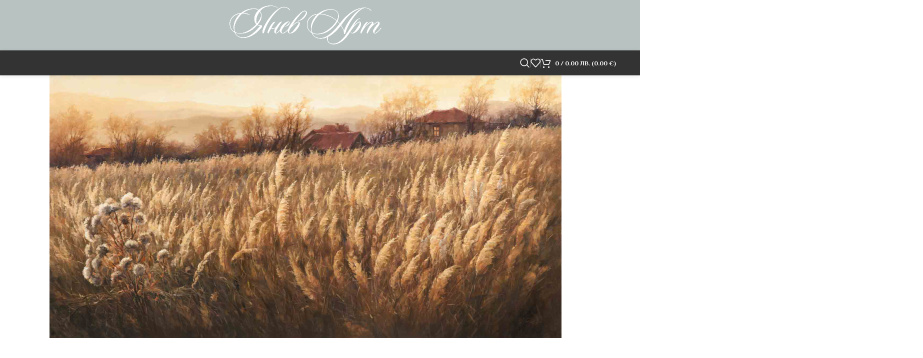

--- FILE ---
content_type: text/html; charset=UTF-8
request_url: https://yanevarts.com/portfolio/esenen-peyzazh-selski-kashti-gabrovo/
body_size: 119892
content:
<!DOCTYPE html>
<html lang="bg-BG">
<head>
	<meta charset="UTF-8">
	<link rel="profile" href="https://gmpg.org/xfn/11">
	<link rel="pingback" href="https://yanevarts.com/xmlrpc.php">

	<title>№446 &#8211; 50&#215;25 70&#215;35 90&#215;40 &#8211; Картини и Пана от ЯневАРТ</title>
<meta name='robots' content='max-image-preview:large' />
	<style>img:is([sizes="auto" i], [sizes^="auto," i]) { contain-intrinsic-size: 3000px 1500px }</style>
	<link rel='dns-prefetch' href='//fonts.googleapis.com' />
<link rel="alternate" type="application/rss+xml" title="Картини и Пана от ЯневАРТ &raquo; Поток" href="https://yanevarts.com/feed/" />
<link rel='stylesheet' id='wp-block-library-css' href='https://yanevarts.com/wp-includes/css/dist/block-library/style.min.css?ver=6.8.3' type='text/css' media='all' />
<style id='safe-svg-svg-icon-style-inline-css' type='text/css'>
.safe-svg-cover{text-align:center}.safe-svg-cover .safe-svg-inside{display:inline-block;max-width:100%}.safe-svg-cover svg{fill:currentColor;height:100%;max-height:100%;max-width:100%;width:100%}

</style>
<style id='global-styles-inline-css' type='text/css'>
:root{--wp--preset--aspect-ratio--square: 1;--wp--preset--aspect-ratio--4-3: 4/3;--wp--preset--aspect-ratio--3-4: 3/4;--wp--preset--aspect-ratio--3-2: 3/2;--wp--preset--aspect-ratio--2-3: 2/3;--wp--preset--aspect-ratio--16-9: 16/9;--wp--preset--aspect-ratio--9-16: 9/16;--wp--preset--color--black: #000000;--wp--preset--color--cyan-bluish-gray: #abb8c3;--wp--preset--color--white: #ffffff;--wp--preset--color--pale-pink: #f78da7;--wp--preset--color--vivid-red: #cf2e2e;--wp--preset--color--luminous-vivid-orange: #ff6900;--wp--preset--color--luminous-vivid-amber: #fcb900;--wp--preset--color--light-green-cyan: #7bdcb5;--wp--preset--color--vivid-green-cyan: #00d084;--wp--preset--color--pale-cyan-blue: #8ed1fc;--wp--preset--color--vivid-cyan-blue: #0693e3;--wp--preset--color--vivid-purple: #9b51e0;--wp--preset--gradient--vivid-cyan-blue-to-vivid-purple: linear-gradient(135deg,rgba(6,147,227,1) 0%,rgb(155,81,224) 100%);--wp--preset--gradient--light-green-cyan-to-vivid-green-cyan: linear-gradient(135deg,rgb(122,220,180) 0%,rgb(0,208,130) 100%);--wp--preset--gradient--luminous-vivid-amber-to-luminous-vivid-orange: linear-gradient(135deg,rgba(252,185,0,1) 0%,rgba(255,105,0,1) 100%);--wp--preset--gradient--luminous-vivid-orange-to-vivid-red: linear-gradient(135deg,rgba(255,105,0,1) 0%,rgb(207,46,46) 100%);--wp--preset--gradient--very-light-gray-to-cyan-bluish-gray: linear-gradient(135deg,rgb(238,238,238) 0%,rgb(169,184,195) 100%);--wp--preset--gradient--cool-to-warm-spectrum: linear-gradient(135deg,rgb(74,234,220) 0%,rgb(151,120,209) 20%,rgb(207,42,186) 40%,rgb(238,44,130) 60%,rgb(251,105,98) 80%,rgb(254,248,76) 100%);--wp--preset--gradient--blush-light-purple: linear-gradient(135deg,rgb(255,206,236) 0%,rgb(152,150,240) 100%);--wp--preset--gradient--blush-bordeaux: linear-gradient(135deg,rgb(254,205,165) 0%,rgb(254,45,45) 50%,rgb(107,0,62) 100%);--wp--preset--gradient--luminous-dusk: linear-gradient(135deg,rgb(255,203,112) 0%,rgb(199,81,192) 50%,rgb(65,88,208) 100%);--wp--preset--gradient--pale-ocean: linear-gradient(135deg,rgb(255,245,203) 0%,rgb(182,227,212) 50%,rgb(51,167,181) 100%);--wp--preset--gradient--electric-grass: linear-gradient(135deg,rgb(202,248,128) 0%,rgb(113,206,126) 100%);--wp--preset--gradient--midnight: linear-gradient(135deg,rgb(2,3,129) 0%,rgb(40,116,252) 100%);--wp--preset--font-size--small: 13px;--wp--preset--font-size--medium: 20px;--wp--preset--font-size--large: 36px;--wp--preset--font-size--x-large: 42px;--wp--preset--spacing--20: 0.44rem;--wp--preset--spacing--30: 0.67rem;--wp--preset--spacing--40: 1rem;--wp--preset--spacing--50: 1.5rem;--wp--preset--spacing--60: 2.25rem;--wp--preset--spacing--70: 3.38rem;--wp--preset--spacing--80: 5.06rem;--wp--preset--shadow--natural: 6px 6px 9px rgba(0, 0, 0, 0.2);--wp--preset--shadow--deep: 12px 12px 50px rgba(0, 0, 0, 0.4);--wp--preset--shadow--sharp: 6px 6px 0px rgba(0, 0, 0, 0.2);--wp--preset--shadow--outlined: 6px 6px 0px -3px rgba(255, 255, 255, 1), 6px 6px rgba(0, 0, 0, 1);--wp--preset--shadow--crisp: 6px 6px 0px rgba(0, 0, 0, 1);}:where(body) { margin: 0; }.wp-site-blocks > .alignleft { float: left; margin-right: 2em; }.wp-site-blocks > .alignright { float: right; margin-left: 2em; }.wp-site-blocks > .aligncenter { justify-content: center; margin-left: auto; margin-right: auto; }:where(.is-layout-flex){gap: 0.5em;}:where(.is-layout-grid){gap: 0.5em;}.is-layout-flow > .alignleft{float: left;margin-inline-start: 0;margin-inline-end: 2em;}.is-layout-flow > .alignright{float: right;margin-inline-start: 2em;margin-inline-end: 0;}.is-layout-flow > .aligncenter{margin-left: auto !important;margin-right: auto !important;}.is-layout-constrained > .alignleft{float: left;margin-inline-start: 0;margin-inline-end: 2em;}.is-layout-constrained > .alignright{float: right;margin-inline-start: 2em;margin-inline-end: 0;}.is-layout-constrained > .aligncenter{margin-left: auto !important;margin-right: auto !important;}.is-layout-constrained > :where(:not(.alignleft):not(.alignright):not(.alignfull)){margin-left: auto !important;margin-right: auto !important;}body .is-layout-flex{display: flex;}.is-layout-flex{flex-wrap: wrap;align-items: center;}.is-layout-flex > :is(*, div){margin: 0;}body .is-layout-grid{display: grid;}.is-layout-grid > :is(*, div){margin: 0;}body{padding-top: 0px;padding-right: 0px;padding-bottom: 0px;padding-left: 0px;}a:where(:not(.wp-element-button)){text-decoration: none;}:root :where(.wp-element-button, .wp-block-button__link){background-color: #32373c;border-width: 0;color: #fff;font-family: inherit;font-size: inherit;line-height: inherit;padding: calc(0.667em + 2px) calc(1.333em + 2px);text-decoration: none;}.has-black-color{color: var(--wp--preset--color--black) !important;}.has-cyan-bluish-gray-color{color: var(--wp--preset--color--cyan-bluish-gray) !important;}.has-white-color{color: var(--wp--preset--color--white) !important;}.has-pale-pink-color{color: var(--wp--preset--color--pale-pink) !important;}.has-vivid-red-color{color: var(--wp--preset--color--vivid-red) !important;}.has-luminous-vivid-orange-color{color: var(--wp--preset--color--luminous-vivid-orange) !important;}.has-luminous-vivid-amber-color{color: var(--wp--preset--color--luminous-vivid-amber) !important;}.has-light-green-cyan-color{color: var(--wp--preset--color--light-green-cyan) !important;}.has-vivid-green-cyan-color{color: var(--wp--preset--color--vivid-green-cyan) !important;}.has-pale-cyan-blue-color{color: var(--wp--preset--color--pale-cyan-blue) !important;}.has-vivid-cyan-blue-color{color: var(--wp--preset--color--vivid-cyan-blue) !important;}.has-vivid-purple-color{color: var(--wp--preset--color--vivid-purple) !important;}.has-black-background-color{background-color: var(--wp--preset--color--black) !important;}.has-cyan-bluish-gray-background-color{background-color: var(--wp--preset--color--cyan-bluish-gray) !important;}.has-white-background-color{background-color: var(--wp--preset--color--white) !important;}.has-pale-pink-background-color{background-color: var(--wp--preset--color--pale-pink) !important;}.has-vivid-red-background-color{background-color: var(--wp--preset--color--vivid-red) !important;}.has-luminous-vivid-orange-background-color{background-color: var(--wp--preset--color--luminous-vivid-orange) !important;}.has-luminous-vivid-amber-background-color{background-color: var(--wp--preset--color--luminous-vivid-amber) !important;}.has-light-green-cyan-background-color{background-color: var(--wp--preset--color--light-green-cyan) !important;}.has-vivid-green-cyan-background-color{background-color: var(--wp--preset--color--vivid-green-cyan) !important;}.has-pale-cyan-blue-background-color{background-color: var(--wp--preset--color--pale-cyan-blue) !important;}.has-vivid-cyan-blue-background-color{background-color: var(--wp--preset--color--vivid-cyan-blue) !important;}.has-vivid-purple-background-color{background-color: var(--wp--preset--color--vivid-purple) !important;}.has-black-border-color{border-color: var(--wp--preset--color--black) !important;}.has-cyan-bluish-gray-border-color{border-color: var(--wp--preset--color--cyan-bluish-gray) !important;}.has-white-border-color{border-color: var(--wp--preset--color--white) !important;}.has-pale-pink-border-color{border-color: var(--wp--preset--color--pale-pink) !important;}.has-vivid-red-border-color{border-color: var(--wp--preset--color--vivid-red) !important;}.has-luminous-vivid-orange-border-color{border-color: var(--wp--preset--color--luminous-vivid-orange) !important;}.has-luminous-vivid-amber-border-color{border-color: var(--wp--preset--color--luminous-vivid-amber) !important;}.has-light-green-cyan-border-color{border-color: var(--wp--preset--color--light-green-cyan) !important;}.has-vivid-green-cyan-border-color{border-color: var(--wp--preset--color--vivid-green-cyan) !important;}.has-pale-cyan-blue-border-color{border-color: var(--wp--preset--color--pale-cyan-blue) !important;}.has-vivid-cyan-blue-border-color{border-color: var(--wp--preset--color--vivid-cyan-blue) !important;}.has-vivid-purple-border-color{border-color: var(--wp--preset--color--vivid-purple) !important;}.has-vivid-cyan-blue-to-vivid-purple-gradient-background{background: var(--wp--preset--gradient--vivid-cyan-blue-to-vivid-purple) !important;}.has-light-green-cyan-to-vivid-green-cyan-gradient-background{background: var(--wp--preset--gradient--light-green-cyan-to-vivid-green-cyan) !important;}.has-luminous-vivid-amber-to-luminous-vivid-orange-gradient-background{background: var(--wp--preset--gradient--luminous-vivid-amber-to-luminous-vivid-orange) !important;}.has-luminous-vivid-orange-to-vivid-red-gradient-background{background: var(--wp--preset--gradient--luminous-vivid-orange-to-vivid-red) !important;}.has-very-light-gray-to-cyan-bluish-gray-gradient-background{background: var(--wp--preset--gradient--very-light-gray-to-cyan-bluish-gray) !important;}.has-cool-to-warm-spectrum-gradient-background{background: var(--wp--preset--gradient--cool-to-warm-spectrum) !important;}.has-blush-light-purple-gradient-background{background: var(--wp--preset--gradient--blush-light-purple) !important;}.has-blush-bordeaux-gradient-background{background: var(--wp--preset--gradient--blush-bordeaux) !important;}.has-luminous-dusk-gradient-background{background: var(--wp--preset--gradient--luminous-dusk) !important;}.has-pale-ocean-gradient-background{background: var(--wp--preset--gradient--pale-ocean) !important;}.has-electric-grass-gradient-background{background: var(--wp--preset--gradient--electric-grass) !important;}.has-midnight-gradient-background{background: var(--wp--preset--gradient--midnight) !important;}.has-small-font-size{font-size: var(--wp--preset--font-size--small) !important;}.has-medium-font-size{font-size: var(--wp--preset--font-size--medium) !important;}.has-large-font-size{font-size: var(--wp--preset--font-size--large) !important;}.has-x-large-font-size{font-size: var(--wp--preset--font-size--x-large) !important;}
:where(.wp-block-post-template.is-layout-flex){gap: 1.25em;}:where(.wp-block-post-template.is-layout-grid){gap: 1.25em;}
:where(.wp-block-columns.is-layout-flex){gap: 2em;}:where(.wp-block-columns.is-layout-grid){gap: 2em;}
:root :where(.wp-block-pullquote){font-size: 1.5em;line-height: 1.6;}
</style>
<link rel='stylesheet' id='dnd-upload-cf7-css' href='https://yanevarts.com/wp-content/plugins/drag-and-drop-multiple-file-upload-contact-form-7/assets/css/dnd-upload-cf7.css?ver=1.3.9.1' type='text/css' media='all' />
<style id='woocommerce-inline-inline-css' type='text/css'>
.woocommerce form .form-row .required { visibility: visible; }
</style>
<link rel='stylesheet' id='abovewp-bulgarian-eurozone-blocks-css' href='https://yanevarts.com/wp-content/plugins/abovewp-bulgarian-eurozone/assets/css/blocks.css?ver=1.2.4' type='text/css' media='all' />
<link rel='stylesheet' id='abovewp-bulgarian-eurozone-css' href='https://yanevarts.com/wp-content/plugins/abovewp-bulgarian-eurozone/assets/css/abovewp-bulgarian-eurozone.css?ver=1.2.4' type='text/css' media='all' />
<link rel='stylesheet' id='js_composer_front-css' href='https://yanevarts.com/wp-content/plugins/js_composer/assets/css/js_composer.min.css?ver=8.6.1' type='text/css' media='all' />
<link rel='stylesheet' id='wd-style-base-css' href='https://yanevarts.com/wp-content/themes/woodmart/css/parts/base.min.css?ver=8.2.7' type='text/css' media='all' />
<link rel='stylesheet' id='wd-helpers-wpb-elem-css' href='https://yanevarts.com/wp-content/themes/woodmart/css/parts/helpers-wpb-elem.min.css?ver=8.2.7' type='text/css' media='all' />
<link rel='stylesheet' id='wd-portfolio-base-css' href='https://yanevarts.com/wp-content/themes/woodmart/css/parts/portfolio-base.min.css?ver=8.2.7' type='text/css' media='all' />
<link rel='stylesheet' id='wd-revolution-slider-css' href='https://yanevarts.com/wp-content/themes/woodmart/css/parts/int-rev-slider.min.css?ver=8.2.7' type='text/css' media='all' />
<link rel='stylesheet' id='wd-wpbakery-base-css' href='https://yanevarts.com/wp-content/themes/woodmart/css/parts/int-wpb-base.min.css?ver=8.2.7' type='text/css' media='all' />
<link rel='stylesheet' id='wd-wpbakery-base-deprecated-css' href='https://yanevarts.com/wp-content/themes/woodmart/css/parts/int-wpb-base-deprecated.min.css?ver=8.2.7' type='text/css' media='all' />
<link rel='stylesheet' id='wd-woocommerce-base-css' href='https://yanevarts.com/wp-content/themes/woodmart/css/parts/woocommerce-base.min.css?ver=8.2.7' type='text/css' media='all' />
<link rel='stylesheet' id='wd-mod-star-rating-css' href='https://yanevarts.com/wp-content/themes/woodmart/css/parts/mod-star-rating.min.css?ver=8.2.7' type='text/css' media='all' />
<link rel='stylesheet' id='wd-woocommerce-block-notices-css' href='https://yanevarts.com/wp-content/themes/woodmart/css/parts/woo-mod-block-notices.min.css?ver=8.2.7' type='text/css' media='all' />
<link rel='stylesheet' id='wd-woo-opt-hide-larger-price-css' href='https://yanevarts.com/wp-content/themes/woodmart/css/parts/woo-opt-hide-larger-price.min.css?ver=8.2.7' type='text/css' media='all' />
<link rel='stylesheet' id='wd-wp-blocks-css' href='https://yanevarts.com/wp-content/themes/woodmart/css/parts/wp-blocks.min.css?ver=8.2.7' type='text/css' media='all' />
<link rel='stylesheet' id='wd-header-base-css' href='https://yanevarts.com/wp-content/themes/woodmart/css/parts/header-base.min.css?ver=8.2.7' type='text/css' media='all' />
<link rel='stylesheet' id='wd-mod-tools-css' href='https://yanevarts.com/wp-content/themes/woodmart/css/parts/mod-tools.min.css?ver=8.2.7' type='text/css' media='all' />
<link rel='stylesheet' id='wd-header-elements-base-css' href='https://yanevarts.com/wp-content/themes/woodmart/css/parts/header-el-base.min.css?ver=8.2.7' type='text/css' media='all' />
<link rel='stylesheet' id='wd-social-icons-css' href='https://yanevarts.com/wp-content/themes/woodmart/css/parts/el-social-icons.min.css?ver=8.2.7' type='text/css' media='all' />
<link rel='stylesheet' id='wd-header-mobile-nav-dropdown-css' href='https://yanevarts.com/wp-content/themes/woodmart/css/parts/header-el-mobile-nav-dropdown.min.css?ver=8.2.7' type='text/css' media='all' />
<link rel='stylesheet' id='wd-header-cart-css' href='https://yanevarts.com/wp-content/themes/woodmart/css/parts/header-el-cart.min.css?ver=8.2.7' type='text/css' media='all' />
<link rel='stylesheet' id='wd-widget-shopping-cart-css' href='https://yanevarts.com/wp-content/themes/woodmart/css/parts/woo-widget-shopping-cart.min.css?ver=8.2.7' type='text/css' media='all' />
<link rel='stylesheet' id='wd-widget-product-list-css' href='https://yanevarts.com/wp-content/themes/woodmart/css/parts/woo-widget-product-list.min.css?ver=8.2.7' type='text/css' media='all' />
<link rel='stylesheet' id='wd-header-search-css' href='https://yanevarts.com/wp-content/themes/woodmart/css/parts/header-el-search.min.css?ver=8.2.7' type='text/css' media='all' />
<link rel='stylesheet' id='wd-header-search-form-css' href='https://yanevarts.com/wp-content/themes/woodmart/css/parts/header-el-search-form.min.css?ver=8.2.7' type='text/css' media='all' />
<link rel='stylesheet' id='wd-wd-search-form-css' href='https://yanevarts.com/wp-content/themes/woodmart/css/parts/wd-search-form.min.css?ver=8.2.7' type='text/css' media='all' />
<link rel='stylesheet' id='wd-wd-search-results-css' href='https://yanevarts.com/wp-content/themes/woodmart/css/parts/wd-search-results.min.css?ver=8.2.7' type='text/css' media='all' />
<link rel='stylesheet' id='wd-wd-search-dropdown-css' href='https://yanevarts.com/wp-content/themes/woodmart/css/parts/wd-search-dropdown.min.css?ver=8.2.7' type='text/css' media='all' />
<link rel='stylesheet' id='wd-post-types-el-page-navigation-css' href='https://yanevarts.com/wp-content/themes/woodmart/css/parts/post-types-el-page-navigation.min.css?ver=8.2.7' type='text/css' media='all' />
<link rel='stylesheet' id='wd-project-parallax-css' href='https://yanevarts.com/wp-content/themes/woodmart/css/parts/project-parallax.min.css?ver=8.2.7' type='text/css' media='all' />
<link rel='stylesheet' id='wd-photoswipe-css' href='https://yanevarts.com/wp-content/themes/woodmart/css/parts/lib-photoswipe.min.css?ver=8.2.7' type='text/css' media='all' />
<link rel='stylesheet' id='wd-swiper-css' href='https://yanevarts.com/wp-content/themes/woodmart/css/parts/lib-swiper.min.css?ver=8.2.7' type='text/css' media='all' />
<link rel='stylesheet' id='wd-swiper-arrows-css' href='https://yanevarts.com/wp-content/themes/woodmart/css/parts/lib-swiper-arrows.min.css?ver=8.2.7' type='text/css' media='all' />
<link rel='stylesheet' id='wd-footer-base-css' href='https://yanevarts.com/wp-content/themes/woodmart/css/parts/footer-base.min.css?ver=8.2.7' type='text/css' media='all' />
<link rel='stylesheet' id='wd-social-icons-styles-css' href='https://yanevarts.com/wp-content/themes/woodmart/css/parts/el-social-styles.min.css?ver=8.2.7' type='text/css' media='all' />
<link rel='stylesheet' id='wd-scroll-top-css' href='https://yanevarts.com/wp-content/themes/woodmart/css/parts/opt-scrolltotop.min.css?ver=8.2.7' type='text/css' media='all' />
<link rel='stylesheet' id='wd-header-search-fullscreen-css' href='https://yanevarts.com/wp-content/themes/woodmart/css/parts/header-el-search-fullscreen-general.min.css?ver=8.2.7' type='text/css' media='all' />
<link rel='stylesheet' id='wd-header-search-fullscreen-1-css' href='https://yanevarts.com/wp-content/themes/woodmart/css/parts/header-el-search-fullscreen-1.min.css?ver=8.2.7' type='text/css' media='all' />
<link rel='stylesheet' id='wd-bottom-toolbar-css' href='https://yanevarts.com/wp-content/themes/woodmart/css/parts/opt-bottom-toolbar.min.css?ver=8.2.7' type='text/css' media='all' />
<link rel='stylesheet' id='xts-style-theme_settings_default-css' href='https://yanevarts.com/wp-content/uploads/2025/08/xts-theme_settings_default-1755514869.css?ver=8.2.7' type='text/css' media='all' />
<link rel='stylesheet' id='xts-google-fonts-css' href='https://fonts.googleapis.com/css?family=Philosopher%3A400%2C700&#038;ver=8.2.7' type='text/css' media='all' />
<script type="text/javascript" src="https://yanevarts.com/wp-includes/js/jquery/jquery.min.js?ver=3.7.1" id="jquery-core-js"></script>
<script type="text/javascript" src="https://yanevarts.com/wp-includes/js/jquery/jquery-migrate.min.js?ver=3.4.1" id="jquery-migrate-js"></script>
<script type="text/javascript" src="https://yanevarts.com/wp-content/plugins/woocommerce/assets/js/jquery-blockui/jquery.blockUI.min.js?ver=2.7.0-wc.10.1.1" id="jquery-blockui-js" data-wp-strategy="defer"></script>
<script type="text/javascript" id="wc-add-to-cart-js-extra">
/* <![CDATA[ */
var wc_add_to_cart_params = {"ajax_url":"\/wp-admin\/admin-ajax.php","wc_ajax_url":"\/?wc-ajax=%%endpoint%%","i18n_view_cart":"\u041f\u0440\u0435\u0433\u043b\u0435\u0434 \u043d\u0430 \u043a\u043e\u043b\u0438\u0447\u043a\u0430\u0442\u0430","cart_url":"https:\/\/yanevarts.com\/cart\/","is_cart":"","cart_redirect_after_add":"no"};
/* ]]> */
</script>
<script type="text/javascript" src="https://yanevarts.com/wp-content/plugins/woocommerce/assets/js/frontend/add-to-cart.min.js?ver=10.1.1" id="wc-add-to-cart-js" data-wp-strategy="defer"></script>
<script type="text/javascript" src="https://yanevarts.com/wp-content/plugins/woocommerce/assets/js/js-cookie/js.cookie.min.js?ver=2.1.4-wc.10.1.1" id="js-cookie-js" defer="defer" data-wp-strategy="defer"></script>
<script type="text/javascript" id="woocommerce-js-extra">
/* <![CDATA[ */
var woocommerce_params = {"ajax_url":"\/wp-admin\/admin-ajax.php","wc_ajax_url":"\/?wc-ajax=%%endpoint%%","i18n_password_show":"\u041f\u043e\u043a\u0430\u0437\u0432\u0430\u043d\u0435 \u043d\u0430 \u043f\u0430\u0440\u043e\u043b\u0430\u0442\u0430","i18n_password_hide":"\u0421\u043a\u0440\u0438\u0432\u0430\u043d\u0435 \u043d\u0430 \u043f\u0430\u0440\u043e\u043b\u0430\u0442\u0430"};
/* ]]> */
</script>
<script type="text/javascript" src="https://yanevarts.com/wp-content/plugins/woocommerce/assets/js/frontend/woocommerce.min.js?ver=10.1.1" id="woocommerce-js" defer="defer" data-wp-strategy="defer"></script>
<script type="text/javascript" src="https://yanevarts.com/wp-content/plugins/js_composer/assets/js/vendors/woocommerce-add-to-cart.js?ver=8.6.1" id="vc_woocommerce-add-to-cart-js-js"></script>
<script type="text/javascript" src="https://yanevarts.com/wp-content/themes/woodmart/js/libs/device.min.js?ver=8.2.7" id="wd-device-library-js"></script>
<script type="text/javascript" src="https://yanevarts.com/wp-content/themes/woodmart/js/scripts/global/scrollBar.min.js?ver=8.2.7" id="wd-scrollbar-js"></script>
<script></script><link rel="https://api.w.org/" href="https://yanevarts.com/wp-json/" /><link rel="alternate" title="JSON" type="application/json" href="https://yanevarts.com/wp-json/wp/v2/portfolio/1263" /><link rel="EditURI" type="application/rsd+xml" title="RSD" href="https://yanevarts.com/xmlrpc.php?rsd" />
<meta name="generator" content="WordPress 6.8.3" />
<meta name="generator" content="WooCommerce 10.1.1" />
<link rel="canonical" href="https://yanevarts.com/portfolio/esenen-peyzazh-selski-kashti-gabrovo/" />
<link rel='shortlink' href='https://yanevarts.com/?p=1263' />
<link rel="alternate" title="oEmbed (JSON)" type="application/json+oembed" href="https://yanevarts.com/wp-json/oembed/1.0/embed?url=https%3A%2F%2Fyanevarts.com%2Fportfolio%2Fesenen-peyzazh-selski-kashti-gabrovo%2F" />
<link rel="alternate" title="oEmbed (XML)" type="text/xml+oembed" href="https://yanevarts.com/wp-json/oembed/1.0/embed?url=https%3A%2F%2Fyanevarts.com%2Fportfolio%2Fesenen-peyzazh-selski-kashti-gabrovo%2F&#038;format=xml" />
<meta name="theme-color" content="rgb(51,51,51)">					<meta name="viewport" content="width=device-width, initial-scale=1.0, maximum-scale=1.0, user-scalable=no">
										<noscript><style>.woocommerce-product-gallery{ opacity: 1 !important; }</style></noscript>
	<meta name="generator" content="Powered by WPBakery Page Builder - drag and drop page builder for WordPress."/>
<meta name="generator" content="Powered by Slider Revolution 6.7.35 - responsive, Mobile-Friendly Slider Plugin for WordPress with comfortable drag and drop interface." />
<link rel="icon" href="https://yanevarts.com/wp-content/uploads/2021/09/favicon-96x96-1.png" sizes="32x32" />
<link rel="icon" href="https://yanevarts.com/wp-content/uploads/2021/09/favicon-96x96-1.png" sizes="192x192" />
<link rel="apple-touch-icon" href="https://yanevarts.com/wp-content/uploads/2021/09/favicon-96x96-1.png" />
<meta name="msapplication-TileImage" content="https://yanevarts.com/wp-content/uploads/2021/09/favicon-96x96-1.png" />
<script>function setREVStartSize(e){
			//window.requestAnimationFrame(function() {
				window.RSIW = window.RSIW===undefined ? window.innerWidth : window.RSIW;
				window.RSIH = window.RSIH===undefined ? window.innerHeight : window.RSIH;
				try {
					var pw = document.getElementById(e.c).parentNode.offsetWidth,
						newh;
					pw = pw===0 || isNaN(pw) || (e.l=="fullwidth" || e.layout=="fullwidth") ? window.RSIW : pw;
					e.tabw = e.tabw===undefined ? 0 : parseInt(e.tabw);
					e.thumbw = e.thumbw===undefined ? 0 : parseInt(e.thumbw);
					e.tabh = e.tabh===undefined ? 0 : parseInt(e.tabh);
					e.thumbh = e.thumbh===undefined ? 0 : parseInt(e.thumbh);
					e.tabhide = e.tabhide===undefined ? 0 : parseInt(e.tabhide);
					e.thumbhide = e.thumbhide===undefined ? 0 : parseInt(e.thumbhide);
					e.mh = e.mh===undefined || e.mh=="" || e.mh==="auto" ? 0 : parseInt(e.mh,0);
					if(e.layout==="fullscreen" || e.l==="fullscreen")
						newh = Math.max(e.mh,window.RSIH);
					else{
						e.gw = Array.isArray(e.gw) ? e.gw : [e.gw];
						for (var i in e.rl) if (e.gw[i]===undefined || e.gw[i]===0) e.gw[i] = e.gw[i-1];
						e.gh = e.el===undefined || e.el==="" || (Array.isArray(e.el) && e.el.length==0)? e.gh : e.el;
						e.gh = Array.isArray(e.gh) ? e.gh : [e.gh];
						for (var i in e.rl) if (e.gh[i]===undefined || e.gh[i]===0) e.gh[i] = e.gh[i-1];
											
						var nl = new Array(e.rl.length),
							ix = 0,
							sl;
						e.tabw = e.tabhide>=pw ? 0 : e.tabw;
						e.thumbw = e.thumbhide>=pw ? 0 : e.thumbw;
						e.tabh = e.tabhide>=pw ? 0 : e.tabh;
						e.thumbh = e.thumbhide>=pw ? 0 : e.thumbh;
						for (var i in e.rl) nl[i] = e.rl[i]<window.RSIW ? 0 : e.rl[i];
						sl = nl[0];
						for (var i in nl) if (sl>nl[i] && nl[i]>0) { sl = nl[i]; ix=i;}
						var m = pw>(e.gw[ix]+e.tabw+e.thumbw) ? 1 : (pw-(e.tabw+e.thumbw)) / (e.gw[ix]);
						newh =  (e.gh[ix] * m) + (e.tabh + e.thumbh);
					}
					var el = document.getElementById(e.c);
					if (el!==null && el) el.style.height = newh+"px";
					el = document.getElementById(e.c+"_wrapper");
					if (el!==null && el) {
						el.style.height = newh+"px";
						el.style.display = "block";
					}
				} catch(e){
					console.log("Failure at Presize of Slider:" + e)
				}
			//});
		  };</script>
<style>
		
		</style><noscript><style> .wpb_animate_when_almost_visible { opacity: 1; }</style></noscript>			<style id="wd-style-header_807294-css" data-type="wd-style-header_807294">
				:root{
	--wd-top-bar-h: .00001px;
	--wd-top-bar-sm-h: .00001px;
	--wd-top-bar-sticky-h: .00001px;
	--wd-top-bar-brd-w: .00001px;

	--wd-header-general-h: 100px;
	--wd-header-general-sm-h: 60px;
	--wd-header-general-sticky-h: .00001px;
	--wd-header-general-brd-w: 1px;

	--wd-header-bottom-h: 50px;
	--wd-header-bottom-sm-h: .00001px;
	--wd-header-bottom-sticky-h: .00001px;
	--wd-header-bottom-brd-w: .00001px;

	--wd-header-clone-h: 65px;

	--wd-header-brd-w: calc(var(--wd-top-bar-brd-w) + var(--wd-header-general-brd-w) + var(--wd-header-bottom-brd-w));
	--wd-header-h: calc(var(--wd-top-bar-h) + var(--wd-header-general-h) + var(--wd-header-bottom-h) + var(--wd-header-brd-w));
	--wd-header-sticky-h: calc(var(--wd-top-bar-sticky-h) + var(--wd-header-general-sticky-h) + var(--wd-header-bottom-sticky-h) + var(--wd-header-clone-h) + var(--wd-header-brd-w));
	--wd-header-sm-h: calc(var(--wd-top-bar-sm-h) + var(--wd-header-general-sm-h) + var(--wd-header-bottom-sm-h) + var(--wd-header-brd-w));
}




:root:has(.whb-general-header.whb-border-boxed) {
	--wd-header-general-brd-w: .00001px;
}

@media (max-width: 1024px) {
:root:has(.whb-general-header.whb-hidden-mobile) {
	--wd-header-general-brd-w: .00001px;
}
}


.whb-header-bottom .wd-dropdown {
	margin-top: 5px;
}

.whb-header-bottom .wd-dropdown:after {
	height: 15px;
}


.whb-clone.whb-sticked .wd-dropdown:not(.sub-sub-menu) {
	margin-top: 12.5px;
}

.whb-clone.whb-sticked .wd-dropdown:not(.sub-sub-menu):after {
	height: 22.5px;
}

		
.whb-general-header {
	background-color: rgba(116, 135, 133, 0.51);border-color: rgba(129, 129, 129, 0.2);border-bottom-width: 1px;border-bottom-style: solid;
}

.whb-duljtjrl87kj7pmuut6b form.searchform {
	--wd-form-height: 46px;
}
.whb-z4t13o4ojd8tkd5lrcxv form.searchform {
	--wd-form-height: 42px;
}
.whb-header-bottom {
	background-color: rgba(0, 0, 0, 0.8);
}
			</style>
			</head>

<body class="wp-singular portfolio-template-default single single-portfolio postid-1263 wp-theme-woodmart theme-woodmart woocommerce-no-js wrapper-full-width  categories-accordion-on woodmart-ajax-shop-on sticky-toolbar-on hide-larger-price wpb-js-composer js-comp-ver-8.6.1 vc_responsive">
			<script type="text/javascript" id="wd-flicker-fix">// Flicker fix.</script>	
	
	<div class="wd-page-wrapper website-wrapper">
									<header class="whb-header whb-header_807294 whb-sticky-shadow whb-scroll-slide whb-sticky-clone whb-hide-on-scroll">
					<div class="whb-main-header">
	
<div class="whb-row whb-top-bar whb-not-sticky-row whb-without-bg whb-without-border whb-color-dark whb-hidden-desktop whb-hidden-mobile whb-flex-flex-middle">
	<div class="container">
		<div class="whb-flex-row whb-top-bar-inner">
			<div class="whb-column whb-col-left whb-column5 whb-visible-lg whb-empty-column">
	</div>
<div class="whb-column whb-col-center whb-column6 whb-visible-lg whb-empty-column">
	</div>
<div class="whb-column whb-col-right whb-column7 whb-visible-lg whb-empty-column">
	</div>
<div class="whb-column whb-col-mobile whb-column_mobile1 whb-hidden-lg">
				<div
						class=" wd-social-icons  wd-style-default wd-size-small social-share wd-shape-circle  whb-nugd58vqvv5sdr3bc5dd color-scheme-light text-center">
				
				
									<a rel="noopener noreferrer nofollow" href="https://www.facebook.com/sharer/sharer.php?u=https://yanevarts.com/portfolio/esenen-peyzazh-selski-kashti-gabrovo/" target="_blank" class=" wd-social-icon social-facebook" aria-label="Facebook social link">
						<span class="wd-icon"></span>
											</a>
				
				
				
				
				
				
				
									<a rel="noopener noreferrer nofollow" href="https://pinterest.com/pin/create/button/?url=https://yanevarts.com/portfolio/esenen-peyzazh-selski-kashti-gabrovo/&media=https://yanevarts.com/wp-content/uploads/2021/06/esenen-peyzazh-selski-kashti-gabrovo.webp&description=%E2%84%96446+%26%238211%3B+50%26%23215%3B25+70%26%23215%3B35+90%26%23215%3B40" target="_blank" class=" wd-social-icon social-pinterest" aria-label="Pinterest social link">
						<span class="wd-icon"></span>
											</a>
				
				
				
				
				
				
				
				
				
				
				
				
				
				
				
				
				
				
				
			</div>

		</div>
		</div>
	</div>
</div>

<div class="whb-row whb-general-header whb-sticky-row whb-with-bg whb-border-fullwidth whb-color-light whb-flex-equal-sides">
	<div class="container">
		<div class="whb-flex-row whb-general-header-inner">
			<div class="whb-column whb-col-left whb-column8 whb-visible-lg whb-empty-column">
	</div>
<div class="whb-column whb-col-center whb-column9 whb-visible-lg">
	<div class="site-logo whb-250rtwdwz5p8e5b7tpw0 wd-switch-logo">
	<a href="https://yanevarts.com/" class="wd-logo wd-main-logo" rel="home" aria-label="Site logo">
		<img src="https://yanevarts.com/wp-content/uploads/2021/05/logo-y2.png" alt="Картини и Пана от ЯневАРТ" style="max-width: 304px;" loading="lazy" />	</a>
					<a href="https://yanevarts.com/" class="wd-logo wd-sticky-logo" rel="home">
			<img src="https://yanevarts.com/wp-content/uploads/2021/05/logo-y2.png" alt="Картини и Пана от ЯневАРТ" style="max-width: 150px;" />		</a>
	</div>
</div>
<div class="whb-column whb-col-right whb-column10 whb-visible-lg whb-empty-column">
	</div>
<div class="whb-column whb-mobile-left whb-column_mobile2 whb-hidden-lg">
	<div class="wd-tools-element wd-header-mobile-nav wd-style-text wd-design-1 whb-wn5z894j1g5n0yp3eeuz">
	<a href="#" rel="nofollow" aria-label="Open mobile menu">
		
		<span class="wd-tools-icon">
					</span>

		<span class="wd-tools-text">Меню</span>

			</a>
</div></div>
<div class="whb-column whb-mobile-center whb-column_mobile3 whb-hidden-lg">
	<div class="site-logo whb-g5z57bkgtznbk6v9pll5 wd-switch-logo">
	<a href="https://yanevarts.com/" class="wd-logo wd-main-logo" rel="home" aria-label="Site logo">
		<img src="https://yanevarts.com/wp-content/uploads/2021/05/logo-y2.png" alt="Картини и Пана от ЯневАРТ" style="max-width: 140px;" loading="lazy" />	</a>
					<a href="https://yanevarts.com/" class="wd-logo wd-sticky-logo" rel="home">
			<img src="https://yanevarts.com/wp-content/uploads/2021/05/logo-y2.png" alt="Картини и Пана от ЯневАРТ" style="max-width: 150px;" />		</a>
	</div>
</div>
<div class="whb-column whb-mobile-right whb-column_mobile4 whb-hidden-lg">
	
<div class="wd-header-cart wd-tools-element wd-design-1 wd-event-hover whb-nuc7gfxeqja1eyjdtroa">
	<a href="https://yanevarts.com/cart/" title="Количка">
		
			<span class="wd-tools-icon">
											</span>
			<span class="wd-tools-text">
											<span class="wd-cart-number wd-tools-count">0 <span>артикула</span></span>
						
									<span class="subtotal-divider">/</span>
										<span class="wd-cart-subtotal"><span class="woocommerce-Price-amount amount"><bdi>0.00&nbsp;<span class="woocommerce-Price-currencySymbol">&#1083;&#1074;.</span></bdi></span> <span class="eur-price">(0.00 €)</span></span>
					</span>

			</a>
			<div class="wd-dropdown wd-dropdown-cart">
			<div class="widget woocommerce widget_shopping_cart"><div class="widget_shopping_cart_content"></div></div>		</div>
	</div>
</div>
		</div>
	</div>
</div>

<div class="whb-row whb-header-bottom whb-sticky-row whb-with-bg whb-without-border whb-color-light whb-hidden-mobile whb-with-shadow whb-flex-equal-sides">
	<div class="container">
		<div class="whb-flex-row whb-header-bottom-inner">
			<div class="whb-column whb-col-left whb-column11 whb-visible-lg whb-empty-column">
	</div>
<div class="whb-column whb-col-center whb-column12 whb-visible-lg">
	<div class="wd-header-nav wd-header-main-nav text-center wd-design-1 whb-tiueim5f5uazw1f1dm8r" role="navigation" aria-label="Main navigation">
	<ul id="menu-menu" class="menu wd-nav wd-nav-main wd-style-default wd-gap-s"><li id="menu-item-3783" class="menu-item menu-item-type-post_type menu-item-object-page menu-item-3783 item-level-0 menu-simple-dropdown wd-event-hover" ><a href="https://yanevarts.com/portfolio/" class="woodmart-nav-link"><span class="nav-link-text">Каталог</span></a></li>
<li id="menu-item-13" class="menu-item menu-item-type-post_type menu-item-object-page menu-item-13 item-level-0 menu-simple-dropdown wd-event-hover" ><a href="https://yanevarts.com/shop/" class="woodmart-nav-link"><span class="nav-link-text">Магазин</span></a></li>
<li id="menu-item-17" class="menu-item menu-item-type-custom menu-item-object-custom menu-item-17 item-level-0 menu-mega-dropdown wd-event-hover menu-item-has-children" ><a href="#" class="woodmart-nav-link"><span class="nav-link-text">За нас</span></a>
<div class="wd-dropdown-menu wd-dropdown wd-design-full-width color-scheme-dark">

<div class="container wd-entry-content">
<style data-type="vc_shortcodes-custom-css">.vc_custom_1630563662071{margin-top: -30px !important;background-color: rgba(116,135,133,0.74) !important;*background-color: rgb(116,135,133) !important;}.vc_custom_1630561184427{margin-top: -25px !important;background-position: center !important;background-repeat: no-repeat !important;background-size: cover !important;}.vc_custom_1650630403490{margin-top: -35px !important;margin-bottom: -10px !important;}.vc_custom_1650630299206{margin-bottom: -1px !important;}.vc_custom_1650630344638{margin-top: -40px !important;margin-bottom: -10px !important;}.vc_custom_1650630927744{margin-bottom: -10px !important;}.vc_custom_1650630460012{margin-top: -40px !important;margin-bottom: -10px !important;}.vc_custom_1650630434692{margin-bottom: -10px !important;}.vc_custom_1621276177643{margin-top: -40px !important;margin-bottom: -10px !important;}.vc_custom_1650630479510{margin-bottom: -10px !important;}</style><div class="wpb-content-wrapper"><section data-vc-full-width="true" data-vc-full-width-temp="true" data-vc-full-width-init="false" class="vc_section vc_custom_1630563662071 vc_section-has-fill mobile-bg-img-hidden tablet-bg-img-hidden"><div class="vc_row wpb_row vc_row-fluid vc_custom_1630561184427 vc_row-has-fill"><div class="wpb_column vc_column_container vc_col-sm-2"><div class="vc_column-inner"><div class="wpb_wrapper"></div></div></div><div class="wpb_column vc_column_container vc_col-sm-2"><div class="vc_column-inner"><div class="wpb_wrapper">
	<div  class="wpb_single_image wpb_content_element vc_align_center vc_custom_1650630403490">
		
		<figure class="wpb_wrapper vc_figure">
			<a href="/za-hudozhnika/" target="_self" class="vc_single_image-wrapper   vc_box_border_grey"><img class="vc_single_image-img " src="https://yanevarts.com/wp-content/uploads/2021/05/brush-01-128-60x60.png" width="60" height="60" alt="За художника" title="brush-01-128" loading="lazy" /></a>
		</figure>
	</div>

	<div class="wpb_text_column wpb_content_element vc_custom_1650630299206" >
		<div class="wpb_wrapper">
			<p style="text-align: center;"><span style="color: #ffffff;"><a style="color: #ffffff;" href="/za-hudozhnika/">За художника</a></span></p>

		</div>
	</div>
</div></div></div><div class="wpb_column vc_column_container vc_col-sm-2"><div class="vc_column-inner"><div class="wpb_wrapper">
	<div  class="wpb_single_image wpb_content_element vc_align_center vc_custom_1650630344638">
		
		<figure class="wpb_wrapper vc_figure">
			<a href="/za-nas/" target="_self" class="vc_single_image-wrapper   vc_box_border_grey"><img class="vc_single_image-img " src="https://yanevarts.com/wp-content/uploads/2021/05/people-128-60x60.png" width="60" height="60" alt="people-128" title="people-128" loading="lazy" /></a>
		</figure>
	</div>

	<div class="wpb_text_column wpb_content_element vc_custom_1650630927744" >
		<div class="wpb_wrapper">
			<p style="text-align: center;"><span style="color: #ffffff;"><a style="color: #ffffff;" href="/za-nas/">За нас</a></span></p>

		</div>
	</div>
</div></div></div><div class="wpb_column vc_column_container vc_col-sm-2"><div class="vc_column-inner"><div class="wpb_wrapper">
	<div  class="wpb_single_image wpb_content_element vc_align_center vc_custom_1650630460012">
		
		<figure class="wpb_wrapper vc_figure">
			<a href="/kontakti/" target="_self" class="vc_single_image-wrapper   vc_box_border_grey"><img class="vc_single_image-img " src="https://yanevarts.com/wp-content/uploads/2021/05/location-marker-128-60x60.png" width="60" height="60" alt="location-marker-128" title="location-marker-128" loading="lazy" /></a>
		</figure>
	</div>

	<div class="wpb_text_column wpb_content_element vc_custom_1650630434692" >
		<div class="wpb_wrapper">
			<p style="text-align: center;"><a href="/kontakti/"><span style="color: #ffffff;">Връзка с нас</span></a></p>

		</div>
	</div>
</div></div></div><div class="wpb_column vc_column_container vc_col-sm-2"><div class="vc_column-inner"><div class="wpb_wrapper">
	<div  class="wpb_single_image wpb_content_element vc_align_center vc_custom_1621276177643">
		
		<figure class="wpb_wrapper vc_figure">
			<a href="/videa/" target="_self" class="vc_single_image-wrapper   vc_box_border_grey"><img class="vc_single_image-img " src="https://yanevarts.com/wp-content/uploads/2021/05/video-128-60x60.png" width="60" height="60" alt="video-128" title="video-128" loading="lazy" /></a>
		</figure>
	</div>

	<div class="wpb_text_column wpb_content_element vc_custom_1650630479510" >
		<div class="wpb_wrapper">
			<p style="text-align: center;"><span style="color: #ffffff;"><a style="color: #ffffff;" href="/videa/">Видеа</a></span></p>

		</div>
	</div>
</div></div></div><div class="wpb_column vc_column_container vc_col-sm-2"><div class="vc_column-inner"><div class="wpb_wrapper"></div></div></div></div></section><div class="vc_row-full-width vc_clearfix"></div></div>
</div>

</div>
</li>
</ul></div>
</div>
<div class="whb-column whb-col-right whb-column13 whb-visible-lg">
	<div class="wd-header-search wd-tools-element wd-design-1 wd-style-icon wd-display-full-screen whb-duljtjrl87kj7pmuut6b" title="Search">
	<a href="#" rel="nofollow" aria-label="Search">
		
			<span class="wd-tools-icon">
							</span>

			<span class="wd-tools-text">
				Search			</span>

			</a>

	</div>
<div class="wd-header-divider whb-divider-default whb-nzdlggsj27qrsa0gq27e"></div>

<div class="wd-header-wishlist wd-tools-element wd-style-icon wd-design-2 whb-i8977fqp1lmve3hyjltf" title="Моят списък с любими">
	<a href="https://yanevarts.com/%d0%bb%d1%8e%d0%b1%d0%b8%d0%bc%d0%b8/" title="Wishlist products">
		
			<span class="wd-tools-icon">
				
							</span>

			<span class="wd-tools-text">
				Любими			</span>

			</a>
</div>
<div class="wd-header-divider whb-divider-default whb-h20box8l6p8aps221zxe"></div>

<div class="wd-header-cart wd-tools-element wd-design-1 wd-event-hover whb-9i519mgbsqu65wqbkt6y">
	<a href="https://yanevarts.com/cart/" title="Количка">
		
			<span class="wd-tools-icon">
											</span>
			<span class="wd-tools-text">
											<span class="wd-cart-number wd-tools-count">0 <span>артикула</span></span>
						
									<span class="subtotal-divider">/</span>
										<span class="wd-cart-subtotal"><span class="woocommerce-Price-amount amount"><bdi>0.00&nbsp;<span class="woocommerce-Price-currencySymbol">&#1083;&#1074;.</span></bdi></span> <span class="eur-price">(0.00 €)</span></span>
					</span>

			</a>
			<div class="wd-dropdown wd-dropdown-cart">
			<div class="widget woocommerce widget_shopping_cart"><div class="widget_shopping_cart_content"></div></div>		</div>
	</div>
</div>
<div class="whb-column whb-col-mobile whb-column_mobile5 whb-hidden-lg">
	<div class="wd-search-form  wd-header-search-form-mobile wd-display-form whb-z4t13o4ojd8tkd5lrcxv">

<form role="search" method="get" class="searchform  wd-style-with-bg-2 woodmart-ajax-search" action="https://yanevarts.com/"  data-thumbnail="1" data-price="1" data-post_type="product" data-count="20" data-sku="0" data-symbols_count="3" data-include_cat_search="no" autocomplete="off">
	<input type="text" class="s" placeholder="Търсене в продукти" value="" name="s" aria-label="Search" title="Търсене в продукти" required/>
	<input type="hidden" name="post_type" value="product">

	<span class="wd-clear-search wd-hide"></span>

	
	<button type="submit" class="searchsubmit">
		<span>
			Search		</span>
			</button>
</form>

	<div class="wd-search-results-wrapper">
		<div class="wd-search-results wd-dropdown-results wd-dropdown wd-scroll">
			<div class="wd-scroll-content">
				
				
							</div>
		</div>
	</div>

</div>
</div>
		</div>
	</div>
</div>
</div>
				</header>
			
								<div class="wd-page-content main-page-wrapper">
		
		
		<main id="main-content" class="wd-content-layout content-layout-wrapper container wd-builder-off" role="main">
				
<div class="wd-content-area site-content">
		
				<div class="wd-single-project wd-entry-content">
					<p><img fetchpriority="high" decoding="async" class="aligncenter wp-image-5074 size-large" src="https://yanevarts.com/wp-content/uploads/2021/06/esenen-peyzazh-selski-kashti-gabrovo-1024x526.webp" alt="" width="1024" height="526" srcset="https://yanevarts.com/wp-content/uploads/2021/06/esenen-peyzazh-selski-kashti-gabrovo-1024x526.webp 1024w, https://yanevarts.com/wp-content/uploads/2021/06/esenen-peyzazh-selski-kashti-gabrovo-300x154.webp 300w, https://yanevarts.com/wp-content/uploads/2021/06/esenen-peyzazh-selski-kashti-gabrovo-768x394.webp 768w, https://yanevarts.com/wp-content/uploads/2021/06/esenen-peyzazh-selski-kashti-gabrovo-600x308.webp 600w, https://yanevarts.com/wp-content/uploads/2021/06/esenen-peyzazh-selski-kashti-gabrovo-150x77.webp 150w, https://yanevarts.com/wp-content/uploads/2021/06/esenen-peyzazh-selski-kashti-gabrovo.webp 1325w" sizes="(max-width: 1024px) 100vw, 1024px" /></p>
				</div>

						<div class="wd-page-nav wd-design-1">
									<div class="wd-page-nav-btn prev-btn">
													<a href="https://yanevarts.com/portfolio/morski-peyzazh-nesebar-krasotata-balgariya/">
								<div class="wd-label">По-нови </div>
								<span class="wd-entities-title">№445 &#8211; 55&#215;25 75&#215;35 90&#215;40 115&#215;50</span>
								<span class="wd-page-nav-icon"></span>
							</a>
											</div>

																							<a href="https://yanevarts.com/portfolio/esenen-peyzazh-selski-kashti-gabrovo/" class="back-to-archive wd-tooltip">Назад към всички статии</a>
					
					<div class="wd-page-nav-btn next-btn">
													<a href="https://yanevarts.com/portfolio/morski-peyzazh-rebarski-lodki-far-shabla/">
								<span class="wd-label">По-стари </span>
								<span class="wd-entities-title">№447 &#8211; 55&#215;25 75&#215;35 90&#215;40</span>
								<span class="wd-page-nav-icon"></span>
							</a>
											</div>
			</div>
					
			<div id="carousel-707" class="wd-carousel-container   wd-projects wd-portfolio-element">
				
									<h4 class="wd-el-title title slider-title element-title"><span>Related projects</span></h4>							
				<div class="wd-carousel-inner">
					<div class=" wd-carousel wd-grid" data-scroll_per_page="yes" style="--wd-col-lg:3;--wd-col-md:3;--wd-col-sm:1;--wd-gap-lg:30px;--wd-gap-sm:10px;">
						<div class="wd-carousel-wrap">
									<div class="wd-carousel-item">
							
<article id="post-1931" class="wd-project portfolio-entry proj-cat-%d0%bc%d0%b0%d1%81%d0%bb%d0%be proj-cat-%d0%ba%d1%8a%d1%89%d0%b8 portfolio-parallax post-1931 portfolio type-portfolio status-publish has-post-thumbnail hentry project-cat-66 project-cat-124">
	<header class="entry-header">
					<figure class="entry-thumbnail color-scheme-light">
				<a href="https://yanevarts.com/portfolio/katalog-krasotata-na-balgaria/" class="portfolio-thumbnail">
					<img width="952" height="680" src="https://yanevarts.com/wp-content/uploads/2021/06/maslena-kartina-yanko-yanev-bozhentsi.webp" class="attachment-large size-large" alt="Маслена Картина от Янко Янев на Селска Къща и Летни Цветя в об. Габрово с. Боженци" decoding="async" srcset="https://yanevarts.com/wp-content/uploads/2021/06/maslena-kartina-yanko-yanev-bozhentsi.webp 952w, https://yanevarts.com/wp-content/uploads/2021/06/maslena-kartina-yanko-yanev-bozhentsi-300x214.webp 300w, https://yanevarts.com/wp-content/uploads/2021/06/maslena-kartina-yanko-yanev-bozhentsi-768x549.webp 768w, https://yanevarts.com/wp-content/uploads/2021/06/maslena-kartina-yanko-yanev-bozhentsi-600x429.webp 600w, https://yanevarts.com/wp-content/uploads/2021/06/maslena-kartina-yanko-yanev-bozhentsi-150x107.webp 150w, https://yanevarts.com/wp-content/uploads/2021/06/maslena-kartina-yanko-yanev-bozhentsi-140x100.webp 140w" sizes="(max-width: 952px) 100vw, 952px" />				</a>
				<div class="wd-portfolio-btns">
					<div class="portfolio-enlarge wd-action-btn wd-style-icon wd-enlarge-icon wd-tltp">
						<a href="https://yanevarts.com/wp-content/uploads/2021/06/maslena-kartina-yanko-yanev-bozhentsi.webp" data-elementor-open-lightbox="no">Голям изглед </a>
					</div>
											<div class="social-icons-wrapper wd-action-btn wd-style-icon wd-share-icon wd-tltp">
							<a></a>
							<div class="tooltip left">
								<div class="tooltip-arrow"></div>
								<div class="tooltip-inner">
												<div
						class=" wd-social-icons  wd-style-default wd-size-small social-share wd-shape-circle color-scheme-light text-center">
				
				
									<a rel="noopener noreferrer nofollow" href="https://www.facebook.com/sharer/sharer.php?u=https://yanevarts.com/portfolio/katalog-krasotata-na-balgaria/" target="_blank" class=" wd-social-icon social-facebook" aria-label="Facebook social link">
						<span class="wd-icon"></span>
											</a>
				
				
				
				
				
				
				
									<a rel="noopener noreferrer nofollow" href="https://pinterest.com/pin/create/button/?url=https://yanevarts.com/portfolio/katalog-krasotata-na-balgaria/&media=https://yanevarts.com/wp-content/uploads/2021/06/maslena-kartina-yanko-yanev-bozhentsi.webp&description=%E2%84%96001+%26%238211%3B+40%26%23215%3B30+50%26%23215%3B40+70%26%23215%3B50+80%26%23215%3B60" target="_blank" class=" wd-social-icon social-pinterest" aria-label="Pinterest social link">
						<span class="wd-icon"></span>
											</a>
				
				
				
				
				
				
				
				
				
				
				
				
				
				
				
				
				
				
				
			</div>

										</div>
							</div>
						</div>
									</div>
			</figure>
		
		<div class="portfolio-info color-scheme-light">
							<div class="wrap-meta">
					<ul class="proj-cats-list">
																				<li>Масло</li>
																				<li>Къщи</li>
											</ul>
				</div>
			
			<div class="wrap-title">
				<h3 class="wd-entities-title">
					<a href="https://yanevarts.com/portfolio/katalog-krasotata-na-balgaria/" rel="bookmark">№001 &#8211; 40&#215;30 50&#215;40 70&#215;50 80&#215;60</a>
				</h3>
			</div>
		</div>
	</header>
</article>
					</div>
				<div class="wd-carousel-item">
							
<article id="post-5687" class="wd-project portfolio-entry proj-cat-%d0%bc%d0%b0%d1%81%d0%bb%d0%be proj-cat-%d0%bc%d0%be%d1%80%d1%81%d0%ba%d0%b8-%d0%bf%d0%b5%d0%b9%d0%b7%d0%b0%d0%b6%d0%b8 proj-cat-%d0%bf%d0%b5%d0%b9%d0%b7%d0%b0%d0%b6%d0%b8 portfolio-parallax post-5687 portfolio type-portfolio status-publish has-post-thumbnail hentry project-cat-66 project-cat-126 project-cat-74">
	<header class="entry-header">
					<figure class="entry-thumbnail color-scheme-light">
				<a href="https://yanevarts.com/portfolio/yanko-yanev-art-morski-peyzazh-cherno-more/" class="portfolio-thumbnail">
					<img width="680" height="486" src="https://yanevarts.com/wp-content/uploads/2023/03/yanko-yanev-art-morski-peyzazh-cherno-more.webp" class="attachment-large size-large" alt="Маслена картина на Българския художник Янко Янев от каталога &quot;Красотата на България &quot; | Янев АРТ - Морски пейзаж Черно Море" decoding="async" srcset="https://yanevarts.com/wp-content/uploads/2023/03/yanko-yanev-art-morski-peyzazh-cherno-more.webp 680w, https://yanevarts.com/wp-content/uploads/2023/03/yanko-yanev-art-morski-peyzazh-cherno-more-300x214.webp 300w, https://yanevarts.com/wp-content/uploads/2023/03/yanko-yanev-art-morski-peyzazh-cherno-more-600x429.webp 600w, https://yanevarts.com/wp-content/uploads/2023/03/yanko-yanev-art-morski-peyzazh-cherno-more-150x107.webp 150w, https://yanevarts.com/wp-content/uploads/2023/03/yanko-yanev-art-morski-peyzazh-cherno-more-140x100.webp 140w" sizes="(max-width: 680px) 100vw, 680px" />				</a>
				<div class="wd-portfolio-btns">
					<div class="portfolio-enlarge wd-action-btn wd-style-icon wd-enlarge-icon wd-tltp">
						<a href="https://yanevarts.com/wp-content/uploads/2023/03/yanko-yanev-art-morski-peyzazh-cherno-more.webp" data-elementor-open-lightbox="no">Голям изглед </a>
					</div>
											<div class="social-icons-wrapper wd-action-btn wd-style-icon wd-share-icon wd-tltp">
							<a></a>
							<div class="tooltip left">
								<div class="tooltip-arrow"></div>
								<div class="tooltip-inner">
												<div
						class=" wd-social-icons  wd-style-default wd-size-small social-share wd-shape-circle color-scheme-light text-center">
				
				
									<a rel="noopener noreferrer nofollow" href="https://www.facebook.com/sharer/sharer.php?u=https://yanevarts.com/portfolio/yanko-yanev-art-morski-peyzazh-cherno-more/" target="_blank" class=" wd-social-icon social-facebook" aria-label="Facebook social link">
						<span class="wd-icon"></span>
											</a>
				
				
				
				
				
				
				
									<a rel="noopener noreferrer nofollow" href="https://pinterest.com/pin/create/button/?url=https://yanevarts.com/portfolio/yanko-yanev-art-morski-peyzazh-cherno-more/&media=https://yanevarts.com/wp-content/uploads/2023/03/yanko-yanev-art-morski-peyzazh-cherno-more.webp&description=%E2%84%96002+%E2%80%93+40%D1%8530+50%D1%8535" target="_blank" class=" wd-social-icon social-pinterest" aria-label="Pinterest social link">
						<span class="wd-icon"></span>
											</a>
				
				
				
				
				
				
				
				
				
				
				
				
				
				
				
				
				
				
				
			</div>

										</div>
							</div>
						</div>
									</div>
			</figure>
		
		<div class="portfolio-info color-scheme-light">
							<div class="wrap-meta">
					<ul class="proj-cats-list">
																				<li>Масло</li>
																				<li>Морски пейзажи</li>
																				<li>Пейзажи</li>
											</ul>
				</div>
			
			<div class="wrap-title">
				<h3 class="wd-entities-title">
					<a href="https://yanevarts.com/portfolio/yanko-yanev-art-morski-peyzazh-cherno-more/" rel="bookmark">№002 – 40х30 50х35</a>
				</h3>
			</div>
		</div>
	</header>
</article>
					</div>
				<div class="wd-carousel-item">
							
<article id="post-5690" class="wd-project portfolio-entry proj-cat-%d0%bc%d0%b0%d1%81%d0%bb%d0%be proj-cat-%d0%ba%d1%8a%d1%89%d0%b8 portfolio-parallax post-5690 portfolio type-portfolio status-publish has-post-thumbnail hentry project-cat-66 project-cat-124">
	<header class="entry-header">
					<figure class="entry-thumbnail color-scheme-light">
				<a href="https://yanevarts.com/portfolio/yanevart-abstraktna-kashti-bozhentsi/" class="portfolio-thumbnail">
					<img width="680" height="476" src="https://yanevarts.com/wp-content/uploads/2023/03/yanko-yanev-art-abstraktna-selski-kashti-bozhentsi.webp" class="attachment-large size-large" alt="Маслена Картина на художник Янко Янев от каталога &quot;Красотата на България &quot; | Янев АРТ - Абстрактна картина на стари селски къщи с. Боженци" decoding="async" loading="lazy" srcset="https://yanevarts.com/wp-content/uploads/2023/03/yanko-yanev-art-abstraktna-selski-kashti-bozhentsi.webp 680w, https://yanevarts.com/wp-content/uploads/2023/03/yanko-yanev-art-abstraktna-selski-kashti-bozhentsi-300x210.webp 300w, https://yanevarts.com/wp-content/uploads/2023/03/yanko-yanev-art-abstraktna-selski-kashti-bozhentsi-600x420.webp 600w, https://yanevarts.com/wp-content/uploads/2023/03/yanko-yanev-art-abstraktna-selski-kashti-bozhentsi-150x105.webp 150w" sizes="auto, (max-width: 680px) 100vw, 680px" />				</a>
				<div class="wd-portfolio-btns">
					<div class="portfolio-enlarge wd-action-btn wd-style-icon wd-enlarge-icon wd-tltp">
						<a href="https://yanevarts.com/wp-content/uploads/2023/03/yanko-yanev-art-abstraktna-selski-kashti-bozhentsi.webp" data-elementor-open-lightbox="no">Голям изглед </a>
					</div>
											<div class="social-icons-wrapper wd-action-btn wd-style-icon wd-share-icon wd-tltp">
							<a></a>
							<div class="tooltip left">
								<div class="tooltip-arrow"></div>
								<div class="tooltip-inner">
												<div
						class=" wd-social-icons  wd-style-default wd-size-small social-share wd-shape-circle color-scheme-light text-center">
				
				
									<a rel="noopener noreferrer nofollow" href="https://www.facebook.com/sharer/sharer.php?u=https://yanevarts.com/portfolio/yanevart-abstraktna-kashti-bozhentsi/" target="_blank" class=" wd-social-icon social-facebook" aria-label="Facebook social link">
						<span class="wd-icon"></span>
											</a>
				
				
				
				
				
				
				
									<a rel="noopener noreferrer nofollow" href="https://pinterest.com/pin/create/button/?url=https://yanevarts.com/portfolio/yanevart-abstraktna-kashti-bozhentsi/&media=https://yanevarts.com/wp-content/uploads/2023/03/yanko-yanev-art-abstraktna-selski-kashti-bozhentsi.webp&description=%E2%84%96004+%E2%80%93+40%C3%9730+50%C3%9735" target="_blank" class=" wd-social-icon social-pinterest" aria-label="Pinterest social link">
						<span class="wd-icon"></span>
											</a>
				
				
				
				
				
				
				
				
				
				
				
				
				
				
				
				
				
				
				
			</div>

										</div>
							</div>
						</div>
									</div>
			</figure>
		
		<div class="portfolio-info color-scheme-light">
							<div class="wrap-meta">
					<ul class="proj-cats-list">
																				<li>Масло</li>
																				<li>Къщи</li>
											</ul>
				</div>
			
			<div class="wrap-title">
				<h3 class="wd-entities-title">
					<a href="https://yanevarts.com/portfolio/yanevart-abstraktna-kashti-bozhentsi/" rel="bookmark">№004 – 40×30 50×35</a>
				</h3>
			</div>
		</div>
	</header>
</article>
					</div>
				<div class="wd-carousel-item">
							
<article id="post-1929" class="wd-project portfolio-entry proj-cat-%d0%bc%d0%b0%d1%81%d0%bb%d0%be proj-cat-%d0%ba%d1%8a%d1%89%d0%b8 portfolio-parallax post-1929 portfolio type-portfolio status-publish has-post-thumbnail hentry project-cat-66 project-cat-124">
	<header class="entry-header">
					<figure class="entry-thumbnail color-scheme-light">
				<a href="https://yanevarts.com/portfolio/esenen-peyzazh-ketovtsi/" class="portfolio-thumbnail">
					<img width="971" height="680" src="https://yanevarts.com/wp-content/uploads/2021/06/maslena-kartina-yanevART-esenen-peizaj-ketovci.webp" class="attachment-large size-large" alt="Маслена Картина от Янев АРТ на есенен пейзаж Къща Кметовци В Балкана" decoding="async" loading="lazy" srcset="https://yanevarts.com/wp-content/uploads/2021/06/maslena-kartina-yanevART-esenen-peizaj-ketovci.webp 971w, https://yanevarts.com/wp-content/uploads/2021/06/maslena-kartina-yanevART-esenen-peizaj-ketovci-300x210.webp 300w, https://yanevarts.com/wp-content/uploads/2021/06/maslena-kartina-yanevART-esenen-peizaj-ketovci-768x538.webp 768w, https://yanevarts.com/wp-content/uploads/2021/06/maslena-kartina-yanevART-esenen-peizaj-ketovci-600x420.webp 600w, https://yanevarts.com/wp-content/uploads/2021/06/maslena-kartina-yanevART-esenen-peizaj-ketovci-150x105.webp 150w" sizes="auto, (max-width: 971px) 100vw, 971px" />				</a>
				<div class="wd-portfolio-btns">
					<div class="portfolio-enlarge wd-action-btn wd-style-icon wd-enlarge-icon wd-tltp">
						<a href="https://yanevarts.com/wp-content/uploads/2021/06/maslena-kartina-yanevART-esenen-peizaj-ketovci.webp" data-elementor-open-lightbox="no">Голям изглед </a>
					</div>
											<div class="social-icons-wrapper wd-action-btn wd-style-icon wd-share-icon wd-tltp">
							<a></a>
							<div class="tooltip left">
								<div class="tooltip-arrow"></div>
								<div class="tooltip-inner">
												<div
						class=" wd-social-icons  wd-style-default wd-size-small social-share wd-shape-circle color-scheme-light text-center">
				
				
									<a rel="noopener noreferrer nofollow" href="https://www.facebook.com/sharer/sharer.php?u=https://yanevarts.com/portfolio/esenen-peyzazh-ketovtsi/" target="_blank" class=" wd-social-icon social-facebook" aria-label="Facebook social link">
						<span class="wd-icon"></span>
											</a>
				
				
				
				
				
				
				
									<a rel="noopener noreferrer nofollow" href="https://pinterest.com/pin/create/button/?url=https://yanevarts.com/portfolio/esenen-peyzazh-ketovtsi/&media=https://yanevarts.com/wp-content/uploads/2021/06/maslena-kartina-yanevART-esenen-peizaj-ketovci.webp&description=%E2%84%96006+%26%238211%3B+40%26%23215%3B30+50%26%23215%3B35" target="_blank" class=" wd-social-icon social-pinterest" aria-label="Pinterest social link">
						<span class="wd-icon"></span>
											</a>
				
				
				
				
				
				
				
				
				
				
				
				
				
				
				
				
				
				
				
			</div>

										</div>
							</div>
						</div>
									</div>
			</figure>
		
		<div class="portfolio-info color-scheme-light">
							<div class="wrap-meta">
					<ul class="proj-cats-list">
																				<li>Масло</li>
																				<li>Къщи</li>
											</ul>
				</div>
			
			<div class="wrap-title">
				<h3 class="wd-entities-title">
					<a href="https://yanevarts.com/portfolio/esenen-peyzazh-ketovtsi/" rel="bookmark">№006 &#8211; 40&#215;30 50&#215;35</a>
				</h3>
			</div>
		</div>
	</header>
</article>
					</div>
				<div class="wd-carousel-item">
							
<article id="post-1927" class="wd-project portfolio-entry proj-cat-%d0%bc%d0%b0%d1%81%d0%bb%d0%be proj-cat-%d0%ba%d1%8a%d1%89%d0%b8 portfolio-parallax post-1927 portfolio type-portfolio status-publish has-post-thumbnail hentry project-cat-66 project-cat-124">
	<header class="entry-header">
					<figure class="entry-thumbnail color-scheme-light">
				<a href="https://yanevarts.com/portfolio/bozhentsi-kashtata-nikolay-nikolov/" class="portfolio-thumbnail">
					<img width="919" height="680" src="https://yanevarts.com/wp-content/uploads/2021/06/avtorska-reproduktsiq-yanko-yanev-bozhentsi.webp" class="attachment-large size-large" alt="Авторска репродукция от Янко Янев -с. Боженци къщата на художника Николай Николов" decoding="async" loading="lazy" srcset="https://yanevarts.com/wp-content/uploads/2021/06/avtorska-reproduktsiq-yanko-yanev-bozhentsi.webp 919w, https://yanevarts.com/wp-content/uploads/2021/06/avtorska-reproduktsiq-yanko-yanev-bozhentsi-300x222.webp 300w, https://yanevarts.com/wp-content/uploads/2021/06/avtorska-reproduktsiq-yanko-yanev-bozhentsi-768x568.webp 768w, https://yanevarts.com/wp-content/uploads/2021/06/avtorska-reproduktsiq-yanko-yanev-bozhentsi-600x444.webp 600w, https://yanevarts.com/wp-content/uploads/2021/06/avtorska-reproduktsiq-yanko-yanev-bozhentsi-150x111.webp 150w" sizes="auto, (max-width: 919px) 100vw, 919px" />				</a>
				<div class="wd-portfolio-btns">
					<div class="portfolio-enlarge wd-action-btn wd-style-icon wd-enlarge-icon wd-tltp">
						<a href="https://yanevarts.com/wp-content/uploads/2021/06/avtorska-reproduktsiq-yanko-yanev-bozhentsi.webp" data-elementor-open-lightbox="no">Голям изглед </a>
					</div>
											<div class="social-icons-wrapper wd-action-btn wd-style-icon wd-share-icon wd-tltp">
							<a></a>
							<div class="tooltip left">
								<div class="tooltip-arrow"></div>
								<div class="tooltip-inner">
												<div
						class=" wd-social-icons  wd-style-default wd-size-small social-share wd-shape-circle color-scheme-light text-center">
				
				
									<a rel="noopener noreferrer nofollow" href="https://www.facebook.com/sharer/sharer.php?u=https://yanevarts.com/portfolio/bozhentsi-kashtata-nikolay-nikolov/" target="_blank" class=" wd-social-icon social-facebook" aria-label="Facebook social link">
						<span class="wd-icon"></span>
											</a>
				
				
				
				
				
				
				
									<a rel="noopener noreferrer nofollow" href="https://pinterest.com/pin/create/button/?url=https://yanevarts.com/portfolio/bozhentsi-kashtata-nikolay-nikolov/&media=https://yanevarts.com/wp-content/uploads/2021/06/avtorska-reproduktsiq-yanko-yanev-bozhentsi.webp&description=%E2%84%96012+%26%238211%3B+40%26%23215%3B30+50%26%23215%3B35" target="_blank" class=" wd-social-icon social-pinterest" aria-label="Pinterest social link">
						<span class="wd-icon"></span>
											</a>
				
				
				
				
				
				
				
				
				
				
				
				
				
				
				
				
				
				
				
			</div>

										</div>
							</div>
						</div>
									</div>
			</figure>
		
		<div class="portfolio-info color-scheme-light">
							<div class="wrap-meta">
					<ul class="proj-cats-list">
																				<li>Масло</li>
																				<li>Къщи</li>
											</ul>
				</div>
			
			<div class="wrap-title">
				<h3 class="wd-entities-title">
					<a href="https://yanevarts.com/portfolio/bozhentsi-kashtata-nikolay-nikolov/" rel="bookmark">№012 &#8211; 40&#215;30 50&#215;35</a>
				</h3>
			</div>
		</div>
	</header>
</article>
					</div>
				<div class="wd-carousel-item">
							
<article id="post-1925" class="wd-project portfolio-entry proj-cat-%d0%bc%d0%b0%d1%81%d0%bb%d0%be proj-cat-%d0%b0%d0%b1%d1%81%d1%82%d1%80%d0%b0%d0%ba%d1%82%d0%bd%d0%b8 portfolio-parallax post-1925 portfolio type-portfolio status-publish has-post-thumbnail hentry project-cat-66 project-cat-78">
	<header class="entry-header">
					<figure class="entry-thumbnail color-scheme-light">
				<a href="https://yanevarts.com/portfolio/vreme-yanko-yanev/" class="portfolio-thumbnail">
					<img width="906" height="680" src="https://yanevarts.com/wp-content/uploads/2021/06/maslena-kartina-vreme-yanko-yanev-1.webp" class="attachment-large size-large" alt="Маслена Картина &quot;Време&quot; Авторска Репродукция на Янко Янев" decoding="async" loading="lazy" srcset="https://yanevarts.com/wp-content/uploads/2021/06/maslena-kartina-vreme-yanko-yanev-1.webp 906w, https://yanevarts.com/wp-content/uploads/2021/06/maslena-kartina-vreme-yanko-yanev-1-300x225.webp 300w, https://yanevarts.com/wp-content/uploads/2021/06/maslena-kartina-vreme-yanko-yanev-1-768x576.webp 768w, https://yanevarts.com/wp-content/uploads/2021/06/maslena-kartina-vreme-yanko-yanev-1-600x450.webp 600w, https://yanevarts.com/wp-content/uploads/2021/06/maslena-kartina-vreme-yanko-yanev-1-150x113.webp 150w" sizes="auto, (max-width: 906px) 100vw, 906px" />				</a>
				<div class="wd-portfolio-btns">
					<div class="portfolio-enlarge wd-action-btn wd-style-icon wd-enlarge-icon wd-tltp">
						<a href="https://yanevarts.com/wp-content/uploads/2021/06/maslena-kartina-vreme-yanko-yanev-1.webp" data-elementor-open-lightbox="no">Голям изглед </a>
					</div>
											<div class="social-icons-wrapper wd-action-btn wd-style-icon wd-share-icon wd-tltp">
							<a></a>
							<div class="tooltip left">
								<div class="tooltip-arrow"></div>
								<div class="tooltip-inner">
												<div
						class=" wd-social-icons  wd-style-default wd-size-small social-share wd-shape-circle color-scheme-light text-center">
				
				
									<a rel="noopener noreferrer nofollow" href="https://www.facebook.com/sharer/sharer.php?u=https://yanevarts.com/portfolio/vreme-yanko-yanev/" target="_blank" class=" wd-social-icon social-facebook" aria-label="Facebook social link">
						<span class="wd-icon"></span>
											</a>
				
				
				
				
				
				
				
									<a rel="noopener noreferrer nofollow" href="https://pinterest.com/pin/create/button/?url=https://yanevarts.com/portfolio/vreme-yanko-yanev/&media=https://yanevarts.com/wp-content/uploads/2021/06/maslena-kartina-vreme-yanko-yanev-1.webp&description=%E2%84%96013+%26%238211%3B+40%26%23215%3B30+50%26%23215%3B40" target="_blank" class=" wd-social-icon social-pinterest" aria-label="Pinterest social link">
						<span class="wd-icon"></span>
											</a>
				
				
				
				
				
				
				
				
				
				
				
				
				
				
				
				
				
				
				
			</div>

										</div>
							</div>
						</div>
									</div>
			</figure>
		
		<div class="portfolio-info color-scheme-light">
							<div class="wrap-meta">
					<ul class="proj-cats-list">
																				<li>Масло</li>
																				<li>Абстрактни</li>
											</ul>
				</div>
			
			<div class="wrap-title">
				<h3 class="wd-entities-title">
					<a href="https://yanevarts.com/portfolio/vreme-yanko-yanev/" rel="bookmark">№013 &#8211; 40&#215;30 50&#215;40</a>
				</h3>
			</div>
		</div>
	</header>
</article>
					</div>
				<div class="wd-carousel-item">
							
<article id="post-1924" class="wd-project portfolio-entry proj-cat-%d0%bc%d0%b0%d1%81%d0%bb%d0%be proj-cat-%d0%ba%d1%8a%d1%89%d0%b8 portfolio-parallax post-1924 portfolio type-portfolio status-publish has-post-thumbnail hentry project-cat-66 project-cat-124">
	<header class="entry-header">
					<figure class="entry-thumbnail color-scheme-light">
				<a href="https://yanevarts.com/portfolio/rodopi-planina/" class="portfolio-thumbnail">
					<img width="971" height="680" src="https://yanevarts.com/wp-content/uploads/2021/06/balgarski-hudozhnik-yanko-yanev-rodopi-planina.webp" class="attachment-large size-large" alt="Авторски Маслени Картини от Българския художник Янко Янев на с. Долен в Родопи Планина" decoding="async" loading="lazy" srcset="https://yanevarts.com/wp-content/uploads/2021/06/balgarski-hudozhnik-yanko-yanev-rodopi-planina.webp 971w, https://yanevarts.com/wp-content/uploads/2021/06/balgarski-hudozhnik-yanko-yanev-rodopi-planina-300x210.webp 300w, https://yanevarts.com/wp-content/uploads/2021/06/balgarski-hudozhnik-yanko-yanev-rodopi-planina-768x538.webp 768w, https://yanevarts.com/wp-content/uploads/2021/06/balgarski-hudozhnik-yanko-yanev-rodopi-planina-600x420.webp 600w, https://yanevarts.com/wp-content/uploads/2021/06/balgarski-hudozhnik-yanko-yanev-rodopi-planina-150x105.webp 150w" sizes="auto, (max-width: 971px) 100vw, 971px" />				</a>
				<div class="wd-portfolio-btns">
					<div class="portfolio-enlarge wd-action-btn wd-style-icon wd-enlarge-icon wd-tltp">
						<a href="https://yanevarts.com/wp-content/uploads/2021/06/balgarski-hudozhnik-yanko-yanev-rodopi-planina.webp" data-elementor-open-lightbox="no">Голям изглед </a>
					</div>
											<div class="social-icons-wrapper wd-action-btn wd-style-icon wd-share-icon wd-tltp">
							<a></a>
							<div class="tooltip left">
								<div class="tooltip-arrow"></div>
								<div class="tooltip-inner">
												<div
						class=" wd-social-icons  wd-style-default wd-size-small social-share wd-shape-circle color-scheme-light text-center">
				
				
									<a rel="noopener noreferrer nofollow" href="https://www.facebook.com/sharer/sharer.php?u=https://yanevarts.com/portfolio/rodopi-planina/" target="_blank" class=" wd-social-icon social-facebook" aria-label="Facebook social link">
						<span class="wd-icon"></span>
											</a>
				
				
				
				
				
				
				
									<a rel="noopener noreferrer nofollow" href="https://pinterest.com/pin/create/button/?url=https://yanevarts.com/portfolio/rodopi-planina/&media=https://yanevarts.com/wp-content/uploads/2021/06/balgarski-hudozhnik-yanko-yanev-rodopi-planina.webp&description=%E2%84%96014+%26%238211%3B+40%26%23215%3B30+50%26%23215%3B40+70%26%23215%3B50+80%26%23215%3B60" target="_blank" class=" wd-social-icon social-pinterest" aria-label="Pinterest social link">
						<span class="wd-icon"></span>
											</a>
				
				
				
				
				
				
				
				
				
				
				
				
				
				
				
				
				
				
				
			</div>

										</div>
							</div>
						</div>
									</div>
			</figure>
		
		<div class="portfolio-info color-scheme-light">
							<div class="wrap-meta">
					<ul class="proj-cats-list">
																				<li>Масло</li>
																				<li>Къщи</li>
											</ul>
				</div>
			
			<div class="wrap-title">
				<h3 class="wd-entities-title">
					<a href="https://yanevarts.com/portfolio/rodopi-planina/" rel="bookmark">№014 &#8211; 40&#215;30 50&#215;40 70&#215;50 80&#215;60</a>
				</h3>
			</div>
		</div>
	</header>
</article>
					</div>
				<div class="wd-carousel-item">
							
<article id="post-1916" class="wd-project portfolio-entry proj-cat-%d0%bc%d0%b0%d1%81%d0%bb%d0%be proj-cat-%d0%b0%d1%80%d1%85%d0%b8%d1%82%d0%b5%d0%ba%d1%82%d1%83%d1%80%d0%b0 portfolio-parallax post-1916 portfolio type-portfolio status-publish has-post-thumbnail hentry project-cat-66 project-cat-75">
	<header class="entry-header">
					<figure class="entry-thumbnail color-scheme-light">
				<a href="https://yanevarts.com/portfolio/rilski-manastir/" class="portfolio-thumbnail">
					<img width="850" height="680" src="https://yanevarts.com/wp-content/uploads/2021/06/yanevart-avtorska-reproduktsiq-rilski-manastir.webp" class="attachment-large size-large" alt="Маслена Картина Рилски Манастир - Красотата на България от Янев АРТ" decoding="async" loading="lazy" srcset="https://yanevarts.com/wp-content/uploads/2021/06/yanevart-avtorska-reproduktsiq-rilski-manastir.webp 850w, https://yanevarts.com/wp-content/uploads/2021/06/yanevart-avtorska-reproduktsiq-rilski-manastir-300x240.webp 300w, https://yanevarts.com/wp-content/uploads/2021/06/yanevart-avtorska-reproduktsiq-rilski-manastir-768x614.webp 768w, https://yanevarts.com/wp-content/uploads/2021/06/yanevart-avtorska-reproduktsiq-rilski-manastir-563x450.webp 563w, https://yanevarts.com/wp-content/uploads/2021/06/yanevart-avtorska-reproduktsiq-rilski-manastir-600x480.webp 600w, https://yanevarts.com/wp-content/uploads/2021/06/yanevart-avtorska-reproduktsiq-rilski-manastir-150x120.webp 150w" sizes="auto, (max-width: 850px) 100vw, 850px" />				</a>
				<div class="wd-portfolio-btns">
					<div class="portfolio-enlarge wd-action-btn wd-style-icon wd-enlarge-icon wd-tltp">
						<a href="https://yanevarts.com/wp-content/uploads/2021/06/yanevart-avtorska-reproduktsiq-rilski-manastir.webp" data-elementor-open-lightbox="no">Голям изглед </a>
					</div>
											<div class="social-icons-wrapper wd-action-btn wd-style-icon wd-share-icon wd-tltp">
							<a></a>
							<div class="tooltip left">
								<div class="tooltip-arrow"></div>
								<div class="tooltip-inner">
												<div
						class=" wd-social-icons  wd-style-default wd-size-small social-share wd-shape-circle color-scheme-light text-center">
				
				
									<a rel="noopener noreferrer nofollow" href="https://www.facebook.com/sharer/sharer.php?u=https://yanevarts.com/portfolio/rilski-manastir/" target="_blank" class=" wd-social-icon social-facebook" aria-label="Facebook social link">
						<span class="wd-icon"></span>
											</a>
				
				
				
				
				
				
				
									<a rel="noopener noreferrer nofollow" href="https://pinterest.com/pin/create/button/?url=https://yanevarts.com/portfolio/rilski-manastir/&media=https://yanevarts.com/wp-content/uploads/2021/06/yanevart-avtorska-reproduktsiq-rilski-manastir.webp&description=%E2%84%96017+%26%238211%3B+40%26%23215%3B30+50%26%23215%3B40" target="_blank" class=" wd-social-icon social-pinterest" aria-label="Pinterest social link">
						<span class="wd-icon"></span>
											</a>
				
				
				
				
				
				
				
				
				
				
				
				
				
				
				
				
				
				
				
			</div>

										</div>
							</div>
						</div>
									</div>
			</figure>
		
		<div class="portfolio-info color-scheme-light">
							<div class="wrap-meta">
					<ul class="proj-cats-list">
																				<li>Масло</li>
																				<li>Архитектура</li>
											</ul>
				</div>
			
			<div class="wrap-title">
				<h3 class="wd-entities-title">
					<a href="https://yanevarts.com/portfolio/rilski-manastir/" rel="bookmark">№017 &#8211; 40&#215;30 50&#215;40</a>
				</h3>
			</div>
		</div>
	</header>
</article>
					</div>
				<div class="wd-carousel-item">
							
<article id="post-1914" class="wd-project portfolio-entry proj-cat-%d0%bc%d0%b0%d1%81%d0%bb%d0%be portfolio-parallax post-1914 portfolio type-portfolio status-publish has-post-thumbnail hentry project-cat-66">
	<header class="entry-header">
					<figure class="entry-thumbnail color-scheme-light">
				<a href="https://yanevarts.com/portfolio/yanevart-esen-shiroka-laka/" class="portfolio-thumbnail">
					<img width="873" height="680" src="https://yanevarts.com/wp-content/uploads/2021/06/yanevart-balgarski-hudozhnik-esen-shiroka-laka.webp" class="attachment-large size-large" alt="Есен в Родопи Планина с. Широка Лъка от каталога Красотата на България" decoding="async" loading="lazy" srcset="https://yanevarts.com/wp-content/uploads/2021/06/yanevart-balgarski-hudozhnik-esen-shiroka-laka.webp 873w, https://yanevarts.com/wp-content/uploads/2021/06/yanevart-balgarski-hudozhnik-esen-shiroka-laka-300x234.webp 300w, https://yanevarts.com/wp-content/uploads/2021/06/yanevart-balgarski-hudozhnik-esen-shiroka-laka-768x598.webp 768w, https://yanevarts.com/wp-content/uploads/2021/06/yanevart-balgarski-hudozhnik-esen-shiroka-laka-578x450.webp 578w, https://yanevarts.com/wp-content/uploads/2021/06/yanevart-balgarski-hudozhnik-esen-shiroka-laka-600x467.webp 600w, https://yanevarts.com/wp-content/uploads/2021/06/yanevart-balgarski-hudozhnik-esen-shiroka-laka-150x117.webp 150w" sizes="auto, (max-width: 873px) 100vw, 873px" />				</a>
				<div class="wd-portfolio-btns">
					<div class="portfolio-enlarge wd-action-btn wd-style-icon wd-enlarge-icon wd-tltp">
						<a href="https://yanevarts.com/wp-content/uploads/2021/06/yanevart-balgarski-hudozhnik-esen-shiroka-laka.webp" data-elementor-open-lightbox="no">Голям изглед </a>
					</div>
											<div class="social-icons-wrapper wd-action-btn wd-style-icon wd-share-icon wd-tltp">
							<a></a>
							<div class="tooltip left">
								<div class="tooltip-arrow"></div>
								<div class="tooltip-inner">
												<div
						class=" wd-social-icons  wd-style-default wd-size-small social-share wd-shape-circle color-scheme-light text-center">
				
				
									<a rel="noopener noreferrer nofollow" href="https://www.facebook.com/sharer/sharer.php?u=https://yanevarts.com/portfolio/yanevart-esen-shiroka-laka/" target="_blank" class=" wd-social-icon social-facebook" aria-label="Facebook social link">
						<span class="wd-icon"></span>
											</a>
				
				
				
				
				
				
				
									<a rel="noopener noreferrer nofollow" href="https://pinterest.com/pin/create/button/?url=https://yanevarts.com/portfolio/yanevart-esen-shiroka-laka/&media=https://yanevarts.com/wp-content/uploads/2021/06/yanevart-balgarski-hudozhnik-esen-shiroka-laka.webp&description=%E2%84%96019+%26%238211%3B+40%26%23215%3B30+50%26%23215%3B40+60%26%23215%3B50+70%26%23215%3B50+80%26%23215%3B60" target="_blank" class=" wd-social-icon social-pinterest" aria-label="Pinterest social link">
						<span class="wd-icon"></span>
											</a>
				
				
				
				
				
				
				
				
				
				
				
				
				
				
				
				
				
				
				
			</div>

										</div>
							</div>
						</div>
									</div>
			</figure>
		
		<div class="portfolio-info color-scheme-light">
							<div class="wrap-meta">
					<ul class="proj-cats-list">
																				<li>Масло</li>
											</ul>
				</div>
			
			<div class="wrap-title">
				<h3 class="wd-entities-title">
					<a href="https://yanevarts.com/portfolio/yanevart-esen-shiroka-laka/" rel="bookmark">№019 &#8211; 40&#215;30 50&#215;40 60&#215;50 70&#215;50 80&#215;60</a>
				</h3>
			</div>
		</div>
	</header>
</article>
					</div>
				<div class="wd-carousel-item">
							
<article id="post-1912" class="wd-project portfolio-entry proj-cat-%d0%bc%d0%b0%d1%81%d0%bb%d0%be proj-cat-%d0%ba%d1%8a%d1%89%d0%b8 portfolio-parallax post-1912 portfolio type-portfolio status-publish has-post-thumbnail hentry project-cat-66 project-cat-124">
	<header class="entry-header">
					<figure class="entry-thumbnail color-scheme-light">
				<a href="https://yanevarts.com/portfolio/kashta-kmetovtsi/" class="portfolio-thumbnail">
					<img width="932" height="680" src="https://yanevarts.com/wp-content/uploads/2021/06/maslena-kartina-kashta-kmetovtsi-yanko-yanev.webp" class="attachment-large size-large" alt="Авторка Репродукция от Янев АРТ Пролетен Пейзаж с Къща с. Кметовци" decoding="async" loading="lazy" srcset="https://yanevarts.com/wp-content/uploads/2021/06/maslena-kartina-kashta-kmetovtsi-yanko-yanev.webp 932w, https://yanevarts.com/wp-content/uploads/2021/06/maslena-kartina-kashta-kmetovtsi-yanko-yanev-300x219.webp 300w, https://yanevarts.com/wp-content/uploads/2021/06/maslena-kartina-kashta-kmetovtsi-yanko-yanev-768x560.webp 768w, https://yanevarts.com/wp-content/uploads/2021/06/maslena-kartina-kashta-kmetovtsi-yanko-yanev-600x438.webp 600w, https://yanevarts.com/wp-content/uploads/2021/06/maslena-kartina-kashta-kmetovtsi-yanko-yanev-150x109.webp 150w" sizes="auto, (max-width: 932px) 100vw, 932px" />				</a>
				<div class="wd-portfolio-btns">
					<div class="portfolio-enlarge wd-action-btn wd-style-icon wd-enlarge-icon wd-tltp">
						<a href="https://yanevarts.com/wp-content/uploads/2021/06/maslena-kartina-kashta-kmetovtsi-yanko-yanev.webp" data-elementor-open-lightbox="no">Голям изглед </a>
					</div>
											<div class="social-icons-wrapper wd-action-btn wd-style-icon wd-share-icon wd-tltp">
							<a></a>
							<div class="tooltip left">
								<div class="tooltip-arrow"></div>
								<div class="tooltip-inner">
												<div
						class=" wd-social-icons  wd-style-default wd-size-small social-share wd-shape-circle color-scheme-light text-center">
				
				
									<a rel="noopener noreferrer nofollow" href="https://www.facebook.com/sharer/sharer.php?u=https://yanevarts.com/portfolio/kashta-kmetovtsi/" target="_blank" class=" wd-social-icon social-facebook" aria-label="Facebook social link">
						<span class="wd-icon"></span>
											</a>
				
				
				
				
				
				
				
									<a rel="noopener noreferrer nofollow" href="https://pinterest.com/pin/create/button/?url=https://yanevarts.com/portfolio/kashta-kmetovtsi/&media=https://yanevarts.com/wp-content/uploads/2021/06/maslena-kartina-kashta-kmetovtsi-yanko-yanev.webp&description=%E2%84%96020+%26%238211%3B+40%26%23215%3B30+50%26%23215%3B35+70%26%23215%3B50" target="_blank" class=" wd-social-icon social-pinterest" aria-label="Pinterest social link">
						<span class="wd-icon"></span>
											</a>
				
				
				
				
				
				
				
				
				
				
				
				
				
				
				
				
				
				
				
			</div>

										</div>
							</div>
						</div>
									</div>
			</figure>
		
		<div class="portfolio-info color-scheme-light">
							<div class="wrap-meta">
					<ul class="proj-cats-list">
																				<li>Масло</li>
																				<li>Къщи</li>
											</ul>
				</div>
			
			<div class="wrap-title">
				<h3 class="wd-entities-title">
					<a href="https://yanevarts.com/portfolio/kashta-kmetovtsi/" rel="bookmark">№020 &#8211; 40&#215;30 50&#215;35 70&#215;50</a>
				</h3>
			</div>
		</div>
	</header>
</article>
					</div>
								</div>
					</div>

							<div class="wd-nav-arrows wd-pos-sep wd-hover-1 wd-icon-1">
			<div class="wd-btn-arrow wd-prev wd-disabled">
				<div class="wd-arrow-inner"></div>
			</div>
			<div class="wd-btn-arrow wd-next">
				<div class="wd-arrow-inner"></div>
			</div>
		</div>
						</div>

														</div>
								
</div>


			</main>
		
</div>
								<div class="wd-prefooter">
				<div class="container wd-entry-content">
											<style data-type="vc_shortcodes-custom-css">.vc_custom_1620977051549{margin-bottom: -60px !important;background-color: #efefef !important;}</style><div class="wpb-content-wrapper"><div data-vc-full-width="true" data-vc-full-width-temp="true" data-vc-full-width-init="false" class="vc_row wpb_row vc_row-fluid vc_custom_1620977051549 vc_row-has-fill"><div class="wpb_column vc_column_container vc_col-sm-3"><div class="vc_column-inner"><div class="wpb_wrapper">
	<div class="wpb_text_column wpb_content_element" >
		<div class="wpb_wrapper">
			<p><span style="font-size: 14pt;">Ние сме <a href="/za-nas/"><span style="color: #e3a10d;">Българска компания</span></a></span><br />
<span style="font-size: 14pt;">производител </span><a href="/kontakti/"><span style="font-size: 14pt;"><span style="color: #e3a10d;">от гр. Габрово</span></span></a><br />
<span style="color: #e3a10d;"><a id="footerMailLink" style="color: #e3a10d;" href="mailto:info@yanevarts.com" target="_top" rel="noopener"><span style="font-size: 14pt;"><span style="font-size: 18pt;">info@yanevarts.com</span></span></a></span></p>

		</div>
	</div>
</div></div></div><div class="wpb_column vc_column_container vc_col-sm-3"><div class="vc_column-inner"><div class="wpb_wrapper">
	<div class="wpb_text_column wpb_content_element" >
		<div class="wpb_wrapper">
			<p><a href="/obshti-usloviya/"><span style="font-size: 14pt;">Общи условия</span></a><br />
<a href="/politika-lichni-danni/"><span style="font-size: 14pt;">Политика на лични данни</span></a><br />
<a href="/opit-istoriya/"><span style="font-size: 14pt;">Опит и история</span></a><br />
<a href="/dostavka-vrashtane/"><span style="font-size: 14pt;">Доставка и връщане</span></a></p>

		</div>
	</div>
</div></div></div><div class="wpb_column vc_column_container vc_col-sm-3"><div class="vc_column-inner"><div class="wpb_wrapper"></div></div></div><div class="wpb_column vc_column_container vc_col-sm-3"><div class="vc_column-inner"><div class="wpb_wrapper">			<div
						class=" wd-social-icons  wd-style-bordered wd-size-default social-follow wd-shape-square text-center">
				
				
									<a rel="noopener noreferrer nofollow" href="https://www.facebook.com/YankoYanevART" target="_blank" class=" wd-social-icon social-facebook" aria-label="Facebook social link">
						<span class="wd-icon"></span>
											</a>
				
				
				
				
									<a rel="noopener noreferrer nofollow" href="https://www.instagram.com/yanev.art/" target="_blank" class=" wd-social-icon social-instagram" aria-label="Instagram social link">
						<span class="wd-icon"></span>
											</a>
				
				
									<a rel="noopener noreferrer nofollow" href="https://www.youtube.com/channel/UCH-4w219SckdQB2q0Pg_qVg?view_as=subscriber" target="_blank" class=" wd-social-icon social-youtube" aria-label="YouTube social link">
						<span class="wd-icon"></span>
											</a>
				
				
				
				
				
				
				
				
				
				
				
				
				
				
				
				
				
				
				
				
			</div>

		</div></div></div></div><div class="vc_row-full-width vc_clearfix"></div></div>									</div>
			</div>
							<footer class="wd-footer footer-container color-scheme-dark">
																		<div class="wd-copyrights copyrights-wrapper wd-layout-two-columns">
						<div class="container wd-grid-g">
							<div class="wd-col-start reset-last-child">
																	<p>&copy; 2025 <a href="https://yanevarts.com/">Картини и Пана от ЯневАРТ</a>. All rights reserved</p>
															</div>
													</div>
					</div>
							</footer>
			</div>
<div class="wd-close-side wd-fill"></div>
		<a href="#" class="scrollToTop" aria-label="Scroll to top button"></a>
		<div class="wd-search-full-screen wd-scroll wd-fill">
	<span class="wd-close-search wd-action-btn wd-style-icon wd-cross-icon">
		<a href="#" rel="nofollow" aria-label="Close search form"></a>
	</span>

	
	<form role="search" method="get" class="searchform  wd-style-default woodmart-ajax-search" action="https://yanevarts.com/"  data-thumbnail="1" data-price="1" data-post_type="product" data-count="20" data-sku="0" data-symbols_count="3" data-include_cat_search="no" autocomplete="off">
		<input type="text" class="s" placeholder="Търсене в продукти" value="" name="s" aria-label="Search" title="Търсене в продукти" required/>
		<input type="hidden" name="post_type" value="product">

		
		
		<button type="submit" class="searchsubmit">
			<span>
				Search			</span>
					</button>
	</form>

	<div class="wd-search-loader wd-fill"></div>

	
	
	
			<div class="wd-search-results  wd-scroll-content"></div>
		
			<div class="wd-search-info-text">Започнете да пишете за откриете книгата която търсите.</div>
	
	</div>
<div class="mobile-nav wd-side-hidden wd-side-hidden-nav wd-left wd-opener-arrow"><div class="wd-search-form ">

<form role="search" method="get" class="searchform  wd-style-default woodmart-ajax-search" action="https://yanevarts.com/"  data-thumbnail="1" data-price="1" data-post_type="product" data-count="20" data-sku="0" data-symbols_count="3" data-include_cat_search="no" autocomplete="off">
	<input type="text" class="s" placeholder="Търсене в продукти" value="" name="s" aria-label="Search" title="Търсене в продукти" required/>
	<input type="hidden" name="post_type" value="product">

	<span class="wd-clear-search wd-hide"></span>

	
	<button type="submit" class="searchsubmit">
		<span>
			Search		</span>
			</button>
</form>

	<div class="wd-search-results-wrapper">
		<div class="wd-search-results wd-dropdown-results wd-dropdown wd-scroll">
			<div class="wd-scroll-content">
				
				
							</div>
		</div>
	</div>

</div>
<ul id="menu-mobile-menu" class="mobile-pages-menu menu wd-nav wd-nav-mobile wd-layout-dropdown wd-active"><li id="menu-item-113" class="menu-item menu-item-type-post_type menu-item-object-page menu-item-113 item-level-0" ><a href="https://yanevarts.com/portfolio/" class="woodmart-nav-link"><span class="nav-link-text">Каталог</span></a></li>
<li id="menu-item-114" class="menu-item menu-item-type-post_type menu-item-object-page menu-item-114 item-level-0" ><a href="https://yanevarts.com/shop/" class="woodmart-nav-link"><span class="nav-link-text">Магазин</span></a></li>
<li id="menu-item-119" class="menu-item menu-item-type-custom menu-item-object-custom menu-item-has-children menu-item-119 item-level-0" ><a href="#" class="woodmart-nav-link"><span class="nav-link-text">За нас</span></a>
<ul class="wd-sub-menu">
	<li id="menu-item-118" class="menu-item menu-item-type-post_type menu-item-object-page menu-item-118 item-level-1" ><a href="https://yanevarts.com/za-hudozhnika/" class="woodmart-nav-link">За художника</a></li>
	<li id="menu-item-117" class="menu-item menu-item-type-post_type menu-item-object-page menu-item-117 item-level-1" ><a href="https://yanevarts.com/za-nas/" class="woodmart-nav-link">За нас</a></li>
	<li id="menu-item-116" class="menu-item menu-item-type-post_type menu-item-object-page menu-item-116 item-level-1" ><a href="https://yanevarts.com/kontakti/" class="woodmart-nav-link">Връзка с нас</a></li>
	<li id="menu-item-115" class="menu-item menu-item-type-post_type menu-item-object-page menu-item-115 item-level-1" ><a href="https://yanevarts.com/videa/" class="woodmart-nav-link">Видеа</a></li>
</ul>
</li>
<li class="menu-item menu-item-wishlist wd-with-icon item-level-0">			<a href="https://yanevarts.com/%d0%bb%d1%8e%d0%b1%d0%b8%d0%bc%d0%b8/" class="woodmart-nav-link">
				<span class="nav-link-text">Любими</span>
			</a>
			</li><li class="menu-item  menu-item-account wd-with-icon item-level-0"><a href="https://yanevarts.com/my-account/" class="woodmart-nav-link">Вход/Регистрация</a></li></ul>
		</div>
		<script>
			window.RS_MODULES = window.RS_MODULES || {};
			window.RS_MODULES.modules = window.RS_MODULES.modules || {};
			window.RS_MODULES.waiting = window.RS_MODULES.waiting || [];
			window.RS_MODULES.defered = true;
			window.RS_MODULES.moduleWaiting = window.RS_MODULES.moduleWaiting || {};
			window.RS_MODULES.type = 'compiled';
		</script>
		<script type="speculationrules">
{"prefetch":[{"source":"document","where":{"and":[{"href_matches":"\/*"},{"not":{"href_matches":["\/wp-*.php","\/wp-admin\/*","\/wp-content\/uploads\/*","\/wp-content\/*","\/wp-content\/plugins\/*","\/wp-content\/themes\/woodmart\/*","\/*\\?(.+)","\/%d0%bb%d1%8e%d0%b1%d0%b8%d0%bc%d0%b8\/","\/portfolio\/esenen-peyzazh-selski-kashti-gabrovo\/","\/my-account\/"]}},{"not":{"selector_matches":"a[rel~=\"nofollow\"]"}},{"not":{"selector_matches":".no-prefetch, .no-prefetch a"}}]},"eagerness":"conservative"}]}
</script>
		<script type="text/javascript">
			function dnd_cf7_generateUUIDv4() {
				const bytes = new Uint8Array(16);
				crypto.getRandomValues(bytes);
				bytes[6] = (bytes[6] & 0x0f) | 0x40; // version 4
				bytes[8] = (bytes[8] & 0x3f) | 0x80; // variant 10
				const hex = Array.from(bytes, b => b.toString(16).padStart(2, "0")).join("");
				return hex.replace(/^(.{8})(.{4})(.{4})(.{4})(.{12})$/, "$1-$2-$3-$4-$5");
			}

			document.addEventListener("DOMContentLoaded", function() {
				if ( ! document.cookie.includes("wpcf7_guest_user_id")) {
					document.cookie = "wpcf7_guest_user_id=" + dnd_cf7_generateUUIDv4() + "; path=/; max-age=" + (12 * 3600) + "; samesite=Lax";
				}
			});
		</script>
				<div class="wd-toolbar wd-toolbar-label-show">
								<div class="wd-toolbar-link wd-tools-element wd-toolbar-item">
				<a href="/katalog/masleni-kartini-krasotata-na-balgarya/">
					<span class="wd-toolbar-icon wd-tools-icon wd-icon wd-custom-icon">
											</span>

					<span class="wd-toolbar-label">
						КАТАЛОГ					</span>
				</a>
			</div>
						<div class="wd-toolbar-shop wd-toolbar-item wd-tools-element">
			<a href="https://yanevarts.com/shop/">
				<span class="wd-tools-icon"></span>
				<span class="wd-toolbar-label">
					Магазин				</span>
			</a>
		</div>
							<div class="wd-toolbar-link wd-tools-element wd-toolbar-item">
				<a href="/kontakti/">
					<span class="wd-toolbar-icon wd-tools-icon wd-icon wd-custom-icon">
											</span>

					<span class="wd-toolbar-label">
						КОНТАКТИ					</span>
				</a>
			</div>
						<div class="wd-header-wishlist wd-tools-element wd-design-5 without-product-count" title="My wishlist">
			<a href="https://yanevarts.com/%d0%bb%d1%8e%d0%b1%d0%b8%d0%bc%d0%b8/">
				<span class="wd-tools-icon">
									</span>
				<span class="wd-toolbar-label">
					Любими				</span>
			</a>
		</div>
				</div>
			<script type='text/javascript'>
		(function () {
			var c = document.body.className;
			c = c.replace(/woocommerce-no-js/, 'woocommerce-js');
			document.body.className = c;
		})();
	</script>
	<link rel='stylesheet' id='wc-blocks-style-css' href='https://yanevarts.com/wp-content/plugins/woocommerce/assets/client/blocks/wc-blocks.css?ver=wc-10.1.1' type='text/css' media='all' />
<link rel='stylesheet' id='rs-plugin-settings-css' href='//yanevarts.com/wp-content/plugins/revslider/sr6/assets/css/rs6.css?ver=6.7.35' type='text/css' media='all' />
<style id='rs-plugin-settings-inline-css' type='text/css'>
#rs-demo-id {}
</style>
<script type="text/javascript" id="wd-update-cart-fragments-fix-js-extra">
/* <![CDATA[ */
var wd_cart_fragments_params = {"ajax_url":"\/wp-admin\/admin-ajax.php","wc_ajax_url":"\/?wc-ajax=%%endpoint%%","cart_hash_key":"wc_cart_hash_a9bf5697a1ce6e65cc734a015e51debf","fragment_name":"wc_fragments_a9bf5697a1ce6e65cc734a015e51debf","request_timeout":"5000"};
/* ]]> */
</script>
<script type="text/javascript" src="https://yanevarts.com/wp-content/themes/woodmart/js/scripts/wc/updateCartFragmentsFix.js?ver=8.2.7" id="wd-update-cart-fragments-fix-js"></script>
<script type="text/javascript" src="https://yanevarts.com/wp-includes/js/dist/hooks.min.js?ver=4d63a3d491d11ffd8ac6" id="wp-hooks-js"></script>
<script type="text/javascript" src="https://yanevarts.com/wp-includes/js/dist/i18n.min.js?ver=5e580eb46a90c2b997e6" id="wp-i18n-js"></script>
<script type="text/javascript" id="wp-i18n-js-after">
/* <![CDATA[ */
wp.i18n.setLocaleData( { 'text direction\u0004ltr': [ 'ltr' ] } );
/* ]]> */
</script>
<script type="text/javascript" src="https://yanevarts.com/wp-content/plugins/contact-form-7/includes/swv/js/index.js?ver=6.1.1" id="swv-js"></script>
<script type="text/javascript" id="contact-form-7-js-translations">
/* <![CDATA[ */
( function( domain, translations ) {
	var localeData = translations.locale_data[ domain ] || translations.locale_data.messages;
	localeData[""].domain = domain;
	wp.i18n.setLocaleData( localeData, domain );
} )( "contact-form-7", {"translation-revision-date":"2025-05-19 14:31:45+0000","generator":"GlotPress\/4.0.1","domain":"messages","locale_data":{"messages":{"":{"domain":"messages","plural-forms":"nplurals=2; plural=n != 1;","lang":"bg"},"This contact form is placed in the wrong place.":["\u0422\u0430\u0437\u0438 \u043a\u043e\u043d\u0442\u0430\u043a\u0442\u043d\u0430 \u0444\u043e\u0440\u043c\u0430 \u0435 \u043f\u043e\u0441\u0442\u0430\u0432\u0435\u043d\u0430 \u043d\u0430 \u0433\u0440\u0435\u0448\u043d\u043e\u0442\u043e \u043c\u044f\u0441\u0442\u043e."],"Error:":["\u0413\u0440\u0435\u0448\u043a\u0430:"]}},"comment":{"reference":"includes\/js\/index.js"}} );
/* ]]> */
</script>
<script type="text/javascript" id="contact-form-7-js-before">
/* <![CDATA[ */
var wpcf7 = {
    "api": {
        "root": "https:\/\/yanevarts.com\/wp-json\/",
        "namespace": "contact-form-7\/v1"
    }
};
/* ]]> */
</script>
<script type="text/javascript" src="https://yanevarts.com/wp-content/plugins/contact-form-7/includes/js/index.js?ver=6.1.1" id="contact-form-7-js"></script>
<script type="text/javascript" id="codedropz-uploader-js-extra">
/* <![CDATA[ */
var dnd_cf7_uploader = {"ajax_url":"https:\/\/yanevarts.com\/wp-admin\/admin-ajax.php","ajax_nonce":"7e8dbaf243","drag_n_drop_upload":{"tag":"h3","text":"Drag & Drop Files Here","or_separator":"or","browse":"Browse Files","server_max_error":"The uploaded file exceeds the maximum upload size of your server.","large_file":"Uploaded file is too large","inavalid_type":"Uploaded file is not allowed for file type","max_file_limit":"Note : Some of the files are not uploaded ( Only %count% files allowed )","required":"This field is required.","delete":{"text":"deleting","title":"Remove"}},"dnd_text_counter":"of","disable_btn":""};
/* ]]> */
</script>
<script type="text/javascript" src="https://yanevarts.com/wp-content/plugins/drag-and-drop-multiple-file-upload-contact-form-7/assets/js/codedropz-uploader-min.js?ver=1.3.9.1" id="codedropz-uploader-js"></script>
<script type="text/javascript" src="//yanevarts.com/wp-content/plugins/revslider/sr6/assets/js/rbtools.min.js?ver=6.7.29" defer async id="tp-tools-js"></script>
<script type="text/javascript" src="//yanevarts.com/wp-content/plugins/revslider/sr6/assets/js/rs6.min.js?ver=6.7.35" defer async id="revmin-js"></script>
<script type="text/javascript" id="abovewp-bulgarian-eurozone-blocks-js-extra">
/* <![CDATA[ */
var abovewpBGE = {"conversionRate":"1.95583","eurLabel":"\u20ac","eurPosition":"right","eurFormat":"brackets"};
/* ]]> */
</script>
<script type="text/javascript" src="https://yanevarts.com/wp-content/plugins/abovewp-bulgarian-eurozone/assets/js/blocks.js?ver=1.2.4" id="abovewp-bulgarian-eurozone-blocks-js"></script>
<script type="text/javascript" src="https://yanevarts.com/wp-content/plugins/woocommerce/assets/js/sourcebuster/sourcebuster.min.js?ver=10.1.1" id="sourcebuster-js-js"></script>
<script type="text/javascript" id="wc-order-attribution-js-extra">
/* <![CDATA[ */
var wc_order_attribution = {"params":{"lifetime":1.0000000000000000818030539140313095458623138256371021270751953125e-5,"session":30,"base64":false,"ajaxurl":"https:\/\/yanevarts.com\/wp-admin\/admin-ajax.php","prefix":"wc_order_attribution_","allowTracking":true},"fields":{"source_type":"current.typ","referrer":"current_add.rf","utm_campaign":"current.cmp","utm_source":"current.src","utm_medium":"current.mdm","utm_content":"current.cnt","utm_id":"current.id","utm_term":"current.trm","utm_source_platform":"current.plt","utm_creative_format":"current.fmt","utm_marketing_tactic":"current.tct","session_entry":"current_add.ep","session_start_time":"current_add.fd","session_pages":"session.pgs","session_count":"udata.vst","user_agent":"udata.uag"}};
/* ]]> */
</script>
<script type="text/javascript" src="https://yanevarts.com/wp-content/plugins/woocommerce/assets/js/frontend/order-attribution.min.js?ver=10.1.1" id="wc-order-attribution-js"></script>
<script type="text/javascript" src="https://yanevarts.com/wp-content/plugins/js_composer/assets/js/dist/js_composer_front.min.js?ver=8.6.1" id="wpb_composer_front_js-js"></script>
<script type="text/javascript" id="woodmart-theme-js-extra">
/* <![CDATA[ */
var woodmart_settings = {"menu_storage_key":"woodmart_83ddc6a2ca5dbd18423eb15656441d71","ajax_dropdowns_save":"1","photoswipe_close_on_scroll":"1","woocommerce_ajax_add_to_cart":"yes","variation_gallery_storage_method":"old","elementor_no_gap":"enabled","adding_to_cart":"Processing","added_to_cart":"Product was successfully added to your cart.","continue_shopping":"Continue shopping","view_cart":"\u0412\u0438\u0436\u0442\u0435 \u043a\u043e\u043b\u0438\u0447\u043a\u0430\u0442\u0430","go_to_checkout":"\u041f\u043b\u0430\u0449\u0430\u043d\u0435","loading":"\u0417\u0430\u0440\u0435\u0436\u0434\u0430\u043d\u0435...","countdown_days":"days","countdown_hours":"hr","countdown_mins":"min","countdown_sec":"sc","cart_url":"https:\/\/yanevarts.com\/cart\/","ajaxurl":"https:\/\/yanevarts.com\/wp-admin\/admin-ajax.php","add_to_cart_action":"widget","added_popup":"no","categories_toggle":"yes","enable_popup":"no","popup_delay":"2000","popup_event":"time","popup_scroll":"1000","popup_pages":"0","promo_popup_hide_mobile":"yes","product_images_captions":"yes","ajax_add_to_cart":"1","all_results":"\u0412\u0438\u0436\u0442\u0435 \u0432\u0441\u0438\u0447\u043a\u0438 \u0440\u0435\u0437\u0443\u043b\u0442\u0430\u0442\u0438","zoom_enable":"no","ajax_scroll":"yes","ajax_scroll_class":".wd-page-content","ajax_scroll_offset":"100","infinit_scroll_offset":"300","product_slider_auto_height":"no","price_filter_action":"click","product_slider_autoplay":"","close":"\u0417\u0430\u0442\u0432\u043e\u0440\u0438 (Esc)","share_fb":"Share on Facebook","pin_it":"Pin it","tweet":"Share on X","download_image":"Download image","off_canvas_column_close_btn_text":"\u0417\u0430\u0442\u0432\u043e\u0440\u0438","cookies_version":"1","header_banner_version":"1","promo_version":"1","header_banner_close_btn":"yes","header_banner_enabled":"no","whb_header_clone":"\n\t<div class=\"whb-sticky-header whb-clone whb-main-header {{wrapperClasses}}\">\n\t\t<div class=\"{{cloneClass}}\">\n\t\t\t<div class=\"container\">\n\t\t\t\t<div class=\"whb-flex-row whb-general-header-inner\">\n\t\t\t\t\t<div class=\"whb-column whb-col-left whb-visible-lg\">\n\t\t\t\t\t\t{{.site-logo}}\n\t\t\t\t\t<\/div>\n\t\t\t\t\t<div class=\"whb-column whb-col-center whb-visible-lg\">\n\t\t\t\t\t\t{{.wd-header-main-nav}}\n\t\t\t\t\t<\/div>\n\t\t\t\t\t<div class=\"whb-column whb-col-right whb-visible-lg\">\n\t\t\t\t\t\t{{.wd-header-my-account}}\n\t\t\t\t\t\t{{.wd-header-search:not(.wd-header-search-mobile)}}\n\t\t\t\t\t\t{{.wd-header-wishlist}}\n\t\t\t\t\t\t{{.wd-header-compare}}\n\t\t\t\t\t\t{{.wd-header-cart}}\n\t\t\t\t\t\t{{.wd-header-fs-nav}}\n\t\t\t\t\t<\/div>\n\t\t\t\t\t{{.whb-mobile-left}}\n\t\t\t\t\t{{.whb-mobile-center}}\n\t\t\t\t\t{{.whb-mobile-right}}\n\t\t\t\t<\/div>\n\t\t\t<\/div>\n\t\t<\/div>\n\t<\/div>\n","pjax_timeout":"5000","split_nav_fix":"","shop_filters_close":"no","woo_installed":"1","base_hover_mobile_click":"no","centered_gallery_start":"1","quickview_in_popup_fix":"","one_page_menu_offset":"150","hover_width_small":"1","is_multisite":"","current_blog_id":"1","swatches_scroll_top_desktop":"no","swatches_scroll_top_mobile":"no","lazy_loading_offset":"0","add_to_cart_action_timeout":"no","add_to_cart_action_timeout_number":"3","single_product_variations_price":"no","google_map_style_text":"Custom style","quick_shop":"yes","sticky_product_details_offset":"150","sticky_add_to_cart_offset":"250","sticky_product_details_different":"100","preloader_delay":"300","comment_images_upload_size_text":"Some files are too large. Allowed file size is 1 MB.","comment_images_count_text":"You can upload up to 3 images to your review.","single_product_comment_images_required":"no","comment_required_images_error_text":"Image is required.","comment_images_upload_mimes_text":"You are allowed to upload images only in png, jpeg formats.","comment_images_added_count_text":"Added %s image(s)","comment_images_upload_size":"1048576","comment_images_count":"3","search_input_padding":"no","comment_images_upload_mimes":{"jpg|jpeg|jpe":"image\/jpeg","png":"image\/png"},"home_url":"https:\/\/yanevarts.com\/","shop_url":"https:\/\/yanevarts.com\/shop\/","age_verify":"no","banner_version_cookie_expires":"60","promo_version_cookie_expires":"7","age_verify_expires":"30","countdown_timezone":"GMT","cart_redirect_after_add":"no","swatches_labels_name":"yes","product_categories_placeholder":"\u0418\u0437\u0431\u0438\u0440\u0430\u043d\u0435 \u043d\u0430 \u043a\u0430\u0442\u0435\u0433\u043e\u0440\u0438\u044f","product_categories_no_results":"No matches found","cart_hash_key":"wc_cart_hash_a9bf5697a1ce6e65cc734a015e51debf","fragment_name":"wc_fragments_a9bf5697a1ce6e65cc734a015e51debf","photoswipe_template":"<div class=\"pswp\" aria-hidden=\"true\" role=\"dialog\" tabindex=\"-1\"><div class=\"pswp__bg\"><\/div><div class=\"pswp__scroll-wrap\"><div class=\"pswp__container\"><div class=\"pswp__item\"><\/div><div class=\"pswp__item\"><\/div><div class=\"pswp__item\"><\/div><\/div><div class=\"pswp__ui pswp__ui--hidden\"><div class=\"pswp__top-bar\"><div class=\"pswp__counter\"><\/div><button class=\"pswp__button pswp__button--close\" title=\"\u0417\u0430\u0442\u0432\u043e\u0440\u0438 (Esc)\"><\/button> <button class=\"pswp__button pswp__button--share\" title=\"\u0421\u043f\u043e\u0434\u0435\u043b\u0438\"><\/button> <button class=\"pswp__button pswp__button--fs\" title=\"\u0410\u043a\u0442\u0438\u0432\u0438\u0440\u0430\u043d\u0435 \u0446\u044f\u043b \u0435\u043a\u0440\u0430\u043d\"><\/button> <button class=\"pswp__button pswp__button--zoom\" title=\"\u041f\u0440\u0438\u0431\u043b\u0438\u0436\u0438\/\u043e\u0442\u0434\u0430\u043b\u0435\u0447\u0438\"><\/button><div class=\"pswp__preloader\"><div class=\"pswp__preloader__icn\"><div class=\"pswp__preloader__cut\"><div class=\"pswp__preloader__donut\"><\/div><\/div><\/div><\/div><\/div><div class=\"pswp__share-modal pswp__share-modal--hidden pswp__single-tap\"><div class=\"pswp__share-tooltip\"><\/div><\/div><button class=\"pswp__button pswp__button--arrow--left\" title=\"\u041d\u0430\u0437\u0430\u0434 (\u0441\u0442\u0440\u0435\u043b\u043a\u0430 \u043d\u0430\u043b\u044f\u0432\u043e)\"><\/button> <button class=\"pswp__button pswp__button--arrow--right\" title=\"\u041d\u0430\u043f\u0440\u0435\u0434 (\u0441\u0442\u0440\u0435\u043b\u043a\u0430 \u043d\u0430\u0434\u044f\u0441\u043d\u043e)>\"><\/button><div class=\"pswp__caption\"><div class=\"pswp__caption__center\"><\/div><\/div><\/div><\/div><\/div>","load_more_button_page_url":"yes","load_more_button_page_url_opt":"yes","menu_item_hover_to_click_on_responsive":"no","clear_menu_offsets_on_resize":"yes","three_sixty_framerate":"60","three_sixty_prev_next_frames":"5","ajax_search_delay":"300","animated_counter_speed":"3000","site_width":"1222","cookie_secure_param":"1","cookie_path":"\/","theme_dir":"https:\/\/yanevarts.com\/wp-content\/themes\/woodmart","slider_distortion_effect":"sliderWithNoise","current_page_builder":"wpb","collapse_footer_widgets":"no","carousel_breakpoints":{"1025":"lg","768.98":"md","0":"sm"},"grid_gallery_control":"hover","grid_gallery_enable_arrows":"none","ajax_shop":"1","add_to_cart_text":"Add to cart","mobile_navigation_drilldown_back_to":"Back to %s","mobile_navigation_drilldown_back_to_main_menu":"Back to menu","mobile_navigation_drilldown_back_to_categories":"Back to categories","search_history_title":"Search history","search_history_clear_all":"Clear","search_history_items_limit":"5","swiper_prev_slide_msg":"Previous slide","swiper_next_slide_msg":"Next slide","swiper_first_slide_msg":"This is the first slide","swiper_last_slide_msg":"This is the last slide","swiper_pagination_bullet_msg":"Go to slide {{index}}","swiper_slide_label_msg":"{{index}} \/ {{slidesLength}}","tooltip_left_selector":".wd-buttons[class*=\"wd-pos-r\"] .wd-action-btn, .wd-portfolio-btns .portfolio-enlarge","tooltip_top_selector":".wd-tooltip, .wd-buttons:not([class*=\"wd-pos-r\"]) > .wd-action-btn, body:not(.catalog-mode-on):not(.login-see-prices) .wd-hover-base .wd-bottom-actions .wd-action-btn.wd-style-icon, .wd-hover-base .wd-compare-btn, body:not(.logged-in) .wd-review-likes a","ajax_links":".wd-nav-product-cat a, .wd-page-wrapper .widget_product_categories a, .widget_layered_nav_filters a, .woocommerce-widget-layered-nav a, .filters-area:not(.custom-content) a, body.post-type-archive-product:not(.woocommerce-account) .woocommerce-pagination a, body.tax-product_cat:not(.woocommerce-account) .woocommerce-pagination a, .wd-shop-tools a:not([rel=\"v:url\"]), .woodmart-woocommerce-layered-nav a, .woodmart-price-filter a, .wd-clear-filters a, .woodmart-woocommerce-sort-by a, .woocommerce-widget-layered-nav-list a, .wd-widget-stock-status a, .widget_nav_mega_menu a, .wd-products-shop-view a, .wd-products-per-page a, .wd-cat a, body[class*=\"tax-pa_\"] .woocommerce-pagination a, .wd-product-category-filter a, .widget_brand_nav a","wishlist_expanded":"no","wishlist_show_popup":"enable","wishlist_page_nonce":"ed592d167d","wishlist_fragments_nonce":"63951f2bab","wishlist_remove_notice":"Do you really want to remove these products?","wishlist_hash_name":"woodmart_wishlist_hash_114ccc600b564688e83341761b4649df","wishlist_fragment_name":"woodmart_wishlist_fragments_114ccc600b564688e83341761b4649df","wishlist_save_button_state":"no","is_criteria_enabled":"","summary_criteria_ids":"","review_likes_tooltip":"Please log in to rate reviews.","vimeo_library_url":"https:\/\/yanevarts.com\/wp-content\/themes\/woodmart\/js\/libs\/vimeo-player.min.js","reviews_criteria_rating_required":"no","is_rating_summary_filter_enabled":""};
var woodmart_page_css = {"wd-style-base-css":"https:\/\/yanevarts.com\/wp-content\/themes\/woodmart\/css\/parts\/base.min.css","wd-helpers-wpb-elem-css":"https:\/\/yanevarts.com\/wp-content\/themes\/woodmart\/css\/parts\/helpers-wpb-elem.min.css","wd-portfolio-base-css":"https:\/\/yanevarts.com\/wp-content\/themes\/woodmart\/css\/parts\/portfolio-base.min.css","wd-revolution-slider-css":"https:\/\/yanevarts.com\/wp-content\/themes\/woodmart\/css\/parts\/int-rev-slider.min.css","wd-wpbakery-base-css":"https:\/\/yanevarts.com\/wp-content\/themes\/woodmart\/css\/parts\/int-wpb-base.min.css","wd-wpbakery-base-deprecated-css":"https:\/\/yanevarts.com\/wp-content\/themes\/woodmart\/css\/parts\/int-wpb-base-deprecated.min.css","wd-woocommerce-base-css":"https:\/\/yanevarts.com\/wp-content\/themes\/woodmart\/css\/parts\/woocommerce-base.min.css","wd-mod-star-rating-css":"https:\/\/yanevarts.com\/wp-content\/themes\/woodmart\/css\/parts\/mod-star-rating.min.css","wd-woocommerce-block-notices-css":"https:\/\/yanevarts.com\/wp-content\/themes\/woodmart\/css\/parts\/woo-mod-block-notices.min.css","wd-woo-opt-hide-larger-price-css":"https:\/\/yanevarts.com\/wp-content\/themes\/woodmart\/css\/parts\/woo-opt-hide-larger-price.min.css","wd-wp-blocks-css":"https:\/\/yanevarts.com\/wp-content\/themes\/woodmart\/css\/parts\/wp-blocks.min.css","wd-header-base-css":"https:\/\/yanevarts.com\/wp-content\/themes\/woodmart\/css\/parts\/header-base.min.css","wd-mod-tools-css":"https:\/\/yanevarts.com\/wp-content\/themes\/woodmart\/css\/parts\/mod-tools.min.css","wd-header-elements-base-css":"https:\/\/yanevarts.com\/wp-content\/themes\/woodmart\/css\/parts\/header-el-base.min.css","wd-social-icons-css":"https:\/\/yanevarts.com\/wp-content\/themes\/woodmart\/css\/parts\/el-social-icons.min.css","wd-header-mobile-nav-dropdown-css":"https:\/\/yanevarts.com\/wp-content\/themes\/woodmart\/css\/parts\/header-el-mobile-nav-dropdown.min.css","wd-header-cart-css":"https:\/\/yanevarts.com\/wp-content\/themes\/woodmart\/css\/parts\/header-el-cart.min.css","wd-widget-shopping-cart-css":"https:\/\/yanevarts.com\/wp-content\/themes\/woodmart\/css\/parts\/woo-widget-shopping-cart.min.css","wd-widget-product-list-css":"https:\/\/yanevarts.com\/wp-content\/themes\/woodmart\/css\/parts\/woo-widget-product-list.min.css","wd-header-search-css":"https:\/\/yanevarts.com\/wp-content\/themes\/woodmart\/css\/parts\/header-el-search.min.css","wd-header-search-form-css":"https:\/\/yanevarts.com\/wp-content\/themes\/woodmart\/css\/parts\/header-el-search-form.min.css","wd-wd-search-form-css":"https:\/\/yanevarts.com\/wp-content\/themes\/woodmart\/css\/parts\/wd-search-form.min.css","wd-wd-search-results-css":"https:\/\/yanevarts.com\/wp-content\/themes\/woodmart\/css\/parts\/wd-search-results.min.css","wd-wd-search-dropdown-css":"https:\/\/yanevarts.com\/wp-content\/themes\/woodmart\/css\/parts\/wd-search-dropdown.min.css","wd-post-types-el-page-navigation-css":"https:\/\/yanevarts.com\/wp-content\/themes\/woodmart\/css\/parts\/post-types-el-page-navigation.min.css","wd-project-parallax-css":"https:\/\/yanevarts.com\/wp-content\/themes\/woodmart\/css\/parts\/project-parallax.min.css","wd-photoswipe-css":"https:\/\/yanevarts.com\/wp-content\/themes\/woodmart\/css\/parts\/lib-photoswipe.min.css","wd-swiper-css":"https:\/\/yanevarts.com\/wp-content\/themes\/woodmart\/css\/parts\/lib-swiper.min.css","wd-swiper-arrows-css":"https:\/\/yanevarts.com\/wp-content\/themes\/woodmart\/css\/parts\/lib-swiper-arrows.min.css","wd-footer-base-css":"https:\/\/yanevarts.com\/wp-content\/themes\/woodmart\/css\/parts\/footer-base.min.css","wd-social-icons-styles-css":"https:\/\/yanevarts.com\/wp-content\/themes\/woodmart\/css\/parts\/el-social-styles.min.css","wd-scroll-top-css":"https:\/\/yanevarts.com\/wp-content\/themes\/woodmart\/css\/parts\/opt-scrolltotop.min.css","wd-header-search-fullscreen-css":"https:\/\/yanevarts.com\/wp-content\/themes\/woodmart\/css\/parts\/header-el-search-fullscreen-general.min.css","wd-header-search-fullscreen-1-css":"https:\/\/yanevarts.com\/wp-content\/themes\/woodmart\/css\/parts\/header-el-search-fullscreen-1.min.css","wd-bottom-toolbar-css":"https:\/\/yanevarts.com\/wp-content\/themes\/woodmart\/css\/parts\/opt-bottom-toolbar.min.css"};
var woodmart_variation_gallery_data = [];
/* ]]> */
</script>
<script type="text/javascript" src="https://yanevarts.com/wp-content/themes/woodmart/js/scripts/global/helpers.min.js?ver=8.2.7" id="woodmart-theme-js"></script>
<script type="text/javascript" src="https://yanevarts.com/wp-content/themes/woodmart/js/scripts/wc/woocommerceNotices.min.js?ver=8.2.7" id="wd-woocommerce-notices-js"></script>
<script type="text/javascript" src="https://yanevarts.com/wp-content/themes/woodmart/js/scripts/header/headerBuilder.min.js?ver=8.2.7" id="wd-header-builder-js"></script>
<script type="text/javascript" src="https://yanevarts.com/wp-content/themes/woodmart/js/scripts/wc/onRemoveFromCart.min.js?ver=8.2.7" id="wd-on-remove-from-cart-js"></script>
<script type="text/javascript" id="wc-cart-fragments-js-extra">
/* <![CDATA[ */
var wc_cart_fragments_params = {"ajax_url":"\/wp-admin\/admin-ajax.php","wc_ajax_url":"\/?wc-ajax=%%endpoint%%","cart_hash_key":"wc_cart_hash_a9bf5697a1ce6e65cc734a015e51debf","fragment_name":"wc_fragments_a9bf5697a1ce6e65cc734a015e51debf","request_timeout":"5000"};
/* ]]> */
</script>
<script type="text/javascript" src="https://yanevarts.com/wp-content/plugins/woocommerce/assets/js/frontend/cart-fragments.min.js?ver=10.1.1" id="wc-cart-fragments-js" defer="defer" data-wp-strategy="defer"></script>
<script type="text/javascript" src="https://yanevarts.com/wp-content/themes/woodmart/js/scripts/menu/menuOffsets.min.js?ver=8.2.7" id="wd-menu-offsets-js"></script>
<script type="text/javascript" src="https://yanevarts.com/wp-content/themes/woodmart/js/scripts/menu/menuSetUp.min.js?ver=8.2.7" id="wd-menu-setup-js"></script>
<script type="text/javascript" src="https://yanevarts.com/wp-content/themes/woodmart/js/scripts/wc/wishlist.min.js?ver=8.2.7" id="wd-wishlist-js"></script>
<script type="text/javascript" src="https://yanevarts.com/wp-content/themes/woodmart/js/libs/autocomplete.min.js?ver=8.2.7" id="wd-autocomplete-library-js"></script>
<script type="text/javascript" src="https://yanevarts.com/wp-content/themes/woodmart/js/scripts/global/ajaxSearch.min.js?ver=8.2.7" id="wd-ajax-search-js"></script>
<script type="text/javascript" src="https://yanevarts.com/wp-content/themes/woodmart/js/scripts/global/clearSearch.min.js?ver=8.2.7" id="wd-clear-search-js"></script>
<script type="text/javascript" src="https://yanevarts.com/wp-content/themes/woodmart/js/scripts/global/btnsToolTips.min.js?ver=8.2.7" id="wd-btns-tooltips-js"></script>
<script type="text/javascript" src="https://yanevarts.com/wp-content/themes/woodmart/js/libs/tooltips.min.js?ver=8.2.7" id="wd-tooltips-library-js"></script>
<script type="text/javascript" src="https://yanevarts.com/wp-content/themes/woodmart/js/libs/panr-parallax-bundle.min.js?ver=8.2.7" id="wd-panr-parallax-bundle-library-js"></script>
<script type="text/javascript" src="https://yanevarts.com/wp-content/themes/woodmart/js/scripts/portfolio/portfolioEffects.min.js?ver=8.2.7" id="wd-portfolio-effect-js"></script>
<script type="text/javascript" src="https://yanevarts.com/wp-content/themes/woodmart/js/libs/photoswipe-bundle.min.js?ver=8.2.7" id="wd-photoswipe-bundle-library-js"></script>
<script type="text/javascript" src="https://yanevarts.com/wp-content/themes/woodmart/js/scripts/portfolio/portfolioPhotoSwipe.min.js?ver=8.2.7" id="wd-portfolio-photoswipe-js"></script>
<script type="text/javascript" src="https://yanevarts.com/wp-content/themes/woodmart/js/scripts/global/callPhotoSwipe.min.js?ver=8.2.7" id="wd-photoswipe-js"></script>
<script type="text/javascript" src="https://yanevarts.com/wp-includes/js/imagesloaded.min.js?ver=5.0.0" id="imagesloaded-js"></script>
<script type="text/javascript" src="https://yanevarts.com/wp-content/themes/woodmart/js/libs/swiper.min.js?ver=8.2.7" id="wd-swiper-library-js"></script>
<script type="text/javascript" src="https://yanevarts.com/wp-content/themes/woodmart/js/scripts/global/swiperInit.min.js?ver=8.2.7" id="wd-swiper-carousel-js"></script>
<script type="text/javascript" src="https://yanevarts.com/wp-content/themes/woodmart/js/scripts/global/scrollTop.min.js?ver=8.2.7" id="wd-scroll-top-js"></script>
<script type="text/javascript" src="https://yanevarts.com/wp-content/themes/woodmart/js/scripts/global/searchFullScreen.min.js?ver=8.2.7" id="wd-search-full-screen-js"></script>
<script type="text/javascript" src="https://yanevarts.com/wp-content/themes/woodmart/js/scripts/menu/mobileNavigation.min.js?ver=8.2.7" id="wd-mobile-navigation-js"></script>
    <script>
       (function($){

        if(! window._is_wcfm_product_form){
                return;
        }

        var __uploaderOpen = null;

        function toggleProcessableState(ev){
            __uploadedOpen = setInterval(function(){
                if(wp.media.frame){
                    clearInterval(__uploaderOpen);
                    wp.media.frame.uploader.uploader.param('_processable_image', true);
                    wp.media.frame.on('close escape', function(){
                        wp.media.frame.uploader.uploader.param('_processable_image', false);
                    });
            }
            }, 100);
        }

            $('.wcfm-wp-fields-uploader').each(function(){
                $(this).find('img').on('click', toggleProcessableState);
            });

            $('#gallery_img').on('click', '.add_multi_input_block',function(){
                
                $('.wcfm-wp-fields-uploader').each(function(){
                    $(this).find('img').off('click', toggleProcessableState);
               });
               
               $('.wcfm-wp-fields-uploader').each(function(){
                     $(this).find('img').on('click', toggleProcessableState);
                });
            });
           
               
      
       })(jQuery);
    </script>
            <script></script></body>
</html>


--- FILE ---
content_type: text/css
request_url: https://yanevarts.com/wp-content/themes/woodmart/css/parts/project-parallax.min.css?ver=8.2.7
body_size: 171
content:
.portfolio-parallax .portfolio-info{position:absolute;inset:0;display:flex;flex-direction:column;justify-content:center;padding:25px;text-align:center;opacity:0;transition:opacity .4s ease;pointer-events:none}.portfolio-parallax .portfolio-thumbnail:after{transition:opacity .4s ease}.portfolio-parallax:hover .portfolio-info{opacity:1}


--- FILE ---
content_type: application/javascript
request_url: https://yanevarts.com/wp-content/themes/woodmart/js/scripts/portfolio/portfolioEffects.min.js?ver=8.2.7
body_size: 456
content:
!function(o){woodmartThemeModule.$document.on("wdPortfolioLoadMoreLoaded wdPortfolioPjaxComplete",function(){woodmartThemeModule.portfolioEffects()}),o.each(["frontend/element_ready/wd_portfolio.default"],function(o,e){woodmartThemeModule.wdElementorAddAction(e,function(){woodmartThemeModule.portfolioEffects()})}),woodmartThemeModule.portfolioEffects=function(){void 0!==o.fn.panr&&o(".wd-projects .portfolio-parallax").panr({sensitivity:15,scale:!1,scaleOnHover:!0,scaleTo:1.12,scaleDuration:.45,panY:!0,panX:!0,panDuration:.5,resetPanOnMouseLeave:!0})},o(document).ready(function(){woodmartThemeModule.portfolioEffects()})}(jQuery);